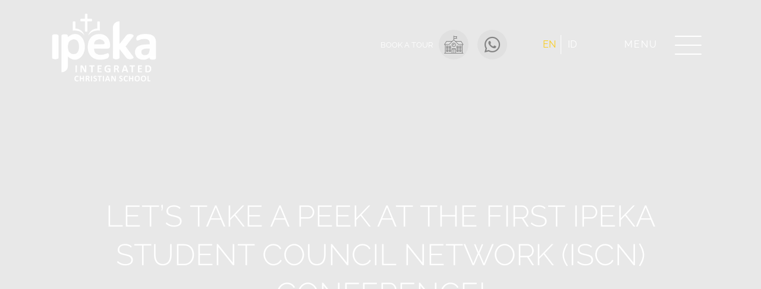

--- FILE ---
content_type: text/html; charset=UTF-8
request_url: https://iics.sch.id/2022/10/
body_size: 7732
content:
<!DOCTYPE html><html lang="en-US"><head> <!-- Google tag (gtag.js) --> <script async src="https://www.googletagmanager.com/gtag/js?id=G-SKXFEP0MDV"></script> <script> window.dataLayer = window.dataLayer || [];
 function gtag(){dataLayer.push(arguments);}
 gtag('js', new Date());
 gtag('config', 'G-SKXFEP0MDV'); </script> <!-- Google Tag Manager --> <script>(function(w,d,s,l,i){w[l]=w[l]||[];w[l].push({'gtm.start':
new Date().getTime(),event:'gtm.js'});var f=d.getElementsByTagName(s)[0],
j=d.createElement(s),dl=l!='dataLayer'?'&l='+l:'';j.async=true;j.src=
'https://www.googletagmanager.com/gtm.js?id='+i+dl;f.parentNode.insertBefore(j,f);
})(window,document,'script','dataLayer','GTM-TRJHX6L');</script> <!-- End Google Tag Manager --><meta charset="UTF-8"> <!--<meta name="viewport" content="width=device-width, initial-scale=1, user-scalable=no"> --><meta name="viewport" content="width=device-width, initial-scale=1"><link rel="profile" href="http://gmpg.org/xfn/11"><meta name='robots' content='noindex, follow' /> <!-- This site is optimized with the Yoast SEO plugin v26.6 - https://yoast.com/wordpress/plugins/seo/ --><title>October 2022 - EN - IPEKA Integrated Christian School</title><link rel="stylesheet" id="siteground-optimizer-combined-css-81aadced21a2e1209a4d6409cae2f53d" href="https://iics.sch.id/wp-content/uploads/siteground-optimizer-assets/siteground-optimizer-combined-css-81aadced21a2e1209a4d6409cae2f53d.css" media="all" /><meta property="og:locale" content="en_US" /><meta property="og:type" content="website" /><meta property="og:title" content="October 2022 - EN - IPEKA Integrated Christian School" /><meta property="og:url" content="https://iics.sch.id/2022/10/" /><meta property="og:site_name" content="EN - IPEKA Integrated Christian School" /><meta name="twitter:card" content="summary_large_image" /> <script type="application/ld+json" class="yoast-schema-graph">{"@context":"https://schema.org","@graph":[{"@type":"CollectionPage","@id":"https://iics.sch.id/2022/10/","url":"https://iics.sch.id/2022/10/","name":"October 2022 - EN - IPEKA Integrated Christian School","isPartOf":{"@id":"https://iics.sch.id/#website"},"primaryImageOfPage":{"@id":"https://iics.sch.id/2022/10/#primaryimage"},"image":{"@id":"https://iics.sch.id/2022/10/#primaryimage"},"thumbnailUrl":"https://iics.sch.id/wp-content/uploads/2022/11/Screen-Shot-2022-10-31-at-2.21.30-PM.png","breadcrumb":{"@id":"https://iics.sch.id/2022/10/#breadcrumb"},"inLanguage":"en-US"},{"@type":"ImageObject","inLanguage":"en-US","@id":"https://iics.sch.id/2022/10/#primaryimage","url":"https://iics.sch.id/wp-content/uploads/2022/11/Screen-Shot-2022-10-31-at-2.21.30-PM.png","contentUrl":"https://iics.sch.id/wp-content/uploads/2022/11/Screen-Shot-2022-10-31-at-2.21.30-PM.png","width":1275,"height":713},{"@type":"BreadcrumbList","@id":"https://iics.sch.id/2022/10/#breadcrumb","itemListElement":[{"@type":"ListItem","position":1,"name":"Home","item":"https://iics.sch.id/"},{"@type":"ListItem","position":2,"name":"Archives for October 2022"}]},{"@type":"WebSite","@id":"https://iics.sch.id/#website","url":"https://iics.sch.id/","name":"EN - IPEKA Integrated Christian School","description":"","publisher":{"@id":"https://iics.sch.id/#organization"},"potentialAction":[{"@type":"SearchAction","target":{"@type":"EntryPoint","urlTemplate":"https://iics.sch.id/?s={search_term_string}"},"query-input":{"@type":"PropertyValueSpecification","valueRequired":true,"valueName":"search_term_string"}}],"inLanguage":"en-US"},{"@type":"Organization","@id":"https://iics.sch.id/#organization","name":"IPEKA Integrated Christian School","url":"https://iics.sch.id/","logo":{"@type":"ImageObject","inLanguage":"en-US","@id":"https://iics.sch.id/#/schema/logo/image/","url":"https://iics.sch.id/wp-content/uploads/2020/04/logo-iics-color.svg","contentUrl":"https://iics.sch.id/wp-content/uploads/2020/04/logo-iics-color.svg","width":200,"height":132,"caption":"IPEKA Integrated Christian School"},"image":{"@id":"https://iics.sch.id/#/schema/logo/image/"}}]}</script> <!-- / Yoast SEO plugin. --> <style id='wp-img-auto-sizes-contain-inline-css' type='text/css'> img:is([sizes=auto i],[sizes^="auto," i]){contain-intrinsic-size:3000px 1500px}
/*# sourceURL=wp-img-auto-sizes-contain-inline-css */ </style> <script type="text/javascript" src="https://iics.sch.id/wp-includes/js/jquery/jquery.min.js" id="jquery-core-js"></script> <script type="text/javascript" src="https://iics.sch.id/wp-includes/js/jquery/jquery-migrate.min.js" id="jquery-migrate-js"></script><link rel="https://api.w.org/" href="https://iics.sch.id/wp-json/" /><link rel="EditURI" type="application/rsd+xml" title="RSD" href="https://iics.sch.id/xmlrpc.php?rsd" /><meta name="generator" content="WordPress 6.9" /><link rel="icon" href="https://iics.sch.id/wp-content/uploads/2023/10/icon-ipeka.ico" sizes="32x32" /><link rel="icon" href="https://iics.sch.id/wp-content/uploads/2023/10/icon-ipeka.ico" sizes="192x192" /><link rel="apple-touch-icon" href="https://iics.sch.id/wp-content/uploads/2023/10/icon-ipeka.ico" /><meta name="msapplication-TileImage" content="https://iics.sch.id/wp-content/uploads/2023/10/icon-ipeka.ico" /></head><body class="archive date wp-theme-iics-themes banner-image group-blog hfeed"> <!-- Google Tag Manager (noscript) --> <noscript><iframe src="https://www.googletagmanager.com/ns.html?id=GTM-TRJHX6L"
height="0" width="0" style="display:none;visibility:hidden"></iframe></noscript> <!-- End Google Tag Manager (noscript) --><div id="page" class="site"><div id="content" class="site-content"> <!-- Desktop Nav --><header class="navbar-wrapper "><div class="container"><div class="left-nav"><div class="branding hide-on-menu-active"> <a href="https://iics.sch.id"> <!-- <img src="[data-uri]" data-src="https://iics.sch.id/wp-content/uploads/2021/11/IPEKA-INTEGRATED-White-01.png" alt="IPEKA Integrated Christian School" class="lazyload state-default"> --> <img src="[data-uri]" data-src="https://iics.sch.id/wp-content/uploads/2020/05/logo_iics_color.svg" alt="IPEKA Integrated Christian School" class="lazyload state-scroll"> <img class="state-default ls-is-cached" data-sizes="auto" data-srcset="https://iics.sch.id/wp-content/uploads/2021/11/IPEKA-INTEGRATED-White-01-272x182.png 272w,https://iics.sch.id/wp-content/uploads/2021/11/IPEKA-INTEGRATED-White-01-300x200.png 300w " alt="IPEKA Integrated Christian School" sizes="250px" srcset="https://iics.sch.id/wp-content/uploads/2021/11/IPEKA-INTEGRATED-White-01-272x182.png 272w,https://iics.sch.id/wp-content/uploads/2021/11/IPEKA-INTEGRATED-White-01-300x200.png 300w " fetchpriority="high"> </a></div><div class="top-nav show-on-menu-active"><div class="show-on-desktop"><ul><li class="search"><a href="#section-search" data-toggle="nav-section"><i class="icon-search"></i> Search</a></li><li class="login login-siswa"> <!--<a href="#section-login-student" data-toggle="nav-section">Student Login</a>--> <a href="https://studenthub.ipeka.org/" target="_self">Student Login</a></li> <!--<li class="login login-alumni"><a href="#section-login-alumni" data-toggle="nav-section">Alumni Login</a></li>--></ul></div><div class="show-on-mobile"><ul><li class="search"><a href="#section-search" data-toggle="nav-section"><i class="icon-search"></i> Search</a></li><li><div class="language-switcher"><ul class="language-switcher type-list"><li class="current"><a href="https://iics.sch.id">EN</a></li><li class=""><a href="https://iics.sch.id/id">ID</a></li></ul></div></li></ul><ul><li class="login login-siswa"><a href="#section-login-student" data-toggle="nav-section">Student Login</a></li><li class="login login-alumni"><a href="#section-login-alumni" data-toggle="nav-section">Alumni Login</a></li></ul></div></div></div><div class="right-nav"><div class="other-nav hide-on-menu-active"><ul><li> <a href="https://iics.sch.id/admission"> <label>Book a Tour</label> <span><i class="icon-school"></i></span> </a></li><li> <a href="https://wa.me/6287780786297 " target="_blank"> <span><i class="fab fa-whatsapp"></i></span> </a></li></ul></div><div class="language-switcher hide-on-menu-active"><ul class="language-switcher type-list"><li class="current"><a href="https://iics.sch.id">EN</a></li><li class=""><a href="https://iics.sch.id/id">ID</a></li></ul></div><div class="nav-toggle"> <label> <span class="toggle-label" data-state-active="Close" data-state-inactive="Menu">Menu</span> </label> <button class="hamburger hamburger--squeeze" type="button" id="hamburger" aria-label="Menu"> <span class="hamburger-box"> <span class="hamburger-inner"></span> </span> </button></div></div></div><div class="nav-wrapper" data-active="section-nav"> <!-- <img src="[data-uri]" data-src="https://iics.sch.id/wp-content/uploads/2020/03/nav-logo.svg" alt="IPEKA Integrated Christian School" class="lazyload nav-logo-bottom"> --> <img src="https://iics.sch.id/wp-content/uploads/2020/03/nav-logo.svg" alt="IPEKA Integrated Christian School" class="lazyload nav-logo-bottom"><div class="container"> <a href="#section-nav" data-toggle="nav-section" class="back-to-menu"><i class="icon-chevron-small-left"></i>Back to menu</a><div class="section-nav inner-section" id="section-nav"><nav class="menu-header-menu-container"><ul id="menu-header-menu" class="list-unstyled"><li id="menu-item-15063" class="menu-item menu-item-type-custom menu-item-object-custom menu-item-15063"><a target="_blank" href="https://psb.ipeka.org/">Admission</a></li><li id="menu-item-10" class="menu-item menu-item-type-custom menu-item-object-custom menu-item-has-children menu-item-10"><a href="#">Why IICS?</a><ul class="sub-menu"><li id="menu-item-6916" class="menu-item menu-item-type-post_type menu-item-object-page menu-item-6916"><a href="https://iics.sch.id/history/">History</a></li><li id="menu-item-6917" class="menu-item menu-item-type-post_type menu-item-object-page menu-item-6917"><a href="https://iics.sch.id/about-us-ipeka-integrated-christian-school/">About us</a></li><li id="menu-item-6923" class="menu-item menu-item-type-post_type menu-item-object-page current_page_parent menu-item-6923"><a href="https://iics.sch.id/news-events/">News and Events</a></li><li id="menu-item-6921" class="menu-item menu-item-type-post_type_archive menu-item-object-gallery menu-item-6921"><a href="https://iics.sch.id/gallery/">IICS Photo Gallery</a></li></ul></li><li id="menu-item-18" class="menu-item menu-item-type-custom menu-item-object-custom menu-item-has-children menu-item-18"><a href="#">SCHOOL DIVISION</a><ul class="sub-menu"><li id="menu-item-6939" class="menu-item menu-item-type-post_type menu-item-object-page menu-item-6939"><a href="https://iics.sch.id/international-kindergarten-jakarta/">Kindergarten</a></li><li id="menu-item-6940" class="menu-item menu-item-type-post_type menu-item-object-page menu-item-6940"><a href="https://iics.sch.id/international-elementary-school-jakarta/">Elementary</a></li><li id="menu-item-6941" class="menu-item menu-item-type-post_type menu-item-object-page menu-item-6941"><a href="https://iics.sch.id/international-junior-high-school-jakarta/">Junior High</a></li><li id="menu-item-6919" class="menu-item menu-item-type-post_type menu-item-object-page menu-item-6919"><a href="https://iics.sch.id/international-senior-high-school-jakarta/">Senior High</a></li></ul></li><li id="menu-item-7827" class="menu-item menu-item-type-post_type menu-item-object-page menu-item-7827"><a href="https://iics.sch.id/e-library/">E-Magazine</a></li><li id="menu-item-7083" class="menu-item menu-item-type-post_type menu-item-object-page menu-item-7083"><a href="https://iics.sch.id/teaching-opportunity/">Teaching Opportunity</a></li><li id="menu-item-7452" class="menu-item menu-item-type-custom menu-item-object-custom menu-item-has-children menu-item-7452"><a href="#">IPEKA Counseling Center</a><ul class="sub-menu"><li id="menu-item-7121" class="menu-item menu-item-type-post_type menu-item-object-page menu-item-7121"><a href="https://iics.sch.id/ipeka-counseling-center/">IPEKA Counseling Center Profile</a></li><li id="menu-item-7453" class="menu-item menu-item-type-post_type menu-item-object-page menu-item-7453"><a href="https://iics.sch.id/ipeka-counseling-center-services/">IPEKA Counseling Center Services</a></li></ul></li><li id="menu-item-6957" class="menu-item menu-item-type-post_type menu-item-object-page menu-item-6957"><a href="https://iics.sch.id/contact-us/">CONTACT US</a></li></ul></nav></div><div class="section-search inner-section" id="section-search"><form class="form-search" method="get" action="https://iics.sch.id/"><div class="form-group"> <input type="text" name="s" class="form-control"> <label><i class="icon-search"></i></label></div></form></div><div class="section-login-student inner-section " id="section-login-student"><div class="login-form"><h2>Student Login</h2><form name="login_siswa" action="https://iics.sch.id/informasi-siswa?aksi=pilih&iics_t=1769487557" method="post"><div class="form-group"> <label for="myid">Student ID / Email</label> <input type="text" name="myid" id="myid" class="form-control"  placeholder="Student ID / Email"></div><div class="form-group"> <label for="mypwd">Password</label> <input type="password" name="mypwd" id="mypwd" class="form-control" placeholder="Password"></div><div class="form-footer"><div class="register"> <span>Not Registered?</span> <a href="https://student.ipeka.org/Student_V2/Registration.aspx" title="Register here" target="_blank" rel="noopener noreferrer">Register Here</a></div><div class="forgot-password"> <a href="https://student.ipeka.org/Student_V2/ResetPassword.aspx" title="Forgot password" target="_blank" rel="noopener noreferrer">Forgot Password</a></div></div> <button type="submit" class="button">Login</button></form></div></div><div class="section-login-alumni inner-section" id="section-login-alumni"><div class="login-form"><h2>Alumni Login</h2><form name="login_alumni" action="https://iics.sch.id/informasi-alumni?aksi=loginAlumni&iics_t=1769487557" method="post"><div class="form-group"> <label for="myemail">Email</label> <input type="text" name="myemail" id="myemail" class="form-control"  placeholder="Email"></div><div class="form-group"> <label for="mypass">Password</label> <input type="password" name="mypass" id="mypass" class="form-control" placeholder="Password"></div><div class="form-footer"><div class="register"> <span>Not Registered?</span> <a href="http://www.ipeka.org:8080/ipeka_v2/webpage/alumni/Registrasipage.aspx" title="Register here" target="_blank" rel="noopener noreferrer">Register Here</a></div></div> <button type="submit" class="button">Login</button></form></div></div></div></div></header><div class="page-banner-wrapper full-height" > <!--<div class="image-banner" data-bg=""></div> --><div class="image-banner" style="background-image:url()"></div><div class="main-content"><h1 class="page-title">Let’s Take a Peek at the First IPEKA Student Council Network (ISCN) Conference!</h1></div></div><div id="primary" class="content-area"><main id="main" class="site-main" role="main"><div class="container"><div class="row"><div class="col-12 col-lg-3"><aside class="secondary widget-area" role="complementary"><section id="recent-posts-2" class="widget widget_recent_entries"><h2 class="widget-title">Populer News</h2><ul><li> <a href="https://iics.sch.id/before-the-tests-begin-a-prayer-gathering-that-inspires-courage/">Before the Tests Begin: A Prayer Gathering That Inspires Courage</a></li><li> <a href="https://iics.sch.id/the-house-olympics-a-celebration-of-unity-energy-and-joy/">The House Olympics: A Celebration of Unity, Energy, and Joy</a></li><li> <a href="https://iics.sch.id/growing-in-gods-word-a-joyful-bible-week-at-iics/">Growing in God’s Word: A Joyful Bible Week at IICS</a></li><li> <a href="https://iics.sch.id/becoming-the-real-me-grade-7-school-retreat-highlights/">Becoming the Real Me: Grade 7 School Retreat Highlights</a></li><li> <a href="https://iics.sch.id/a-heartwarming-grandparents-day-celebration-at-iics-grandparents-day-iics-integrated/">A Heartwarming Grandparents Day Celebration at IICS</a></li></ul></section><section id="categories-2" class="widget widget_categories"><h2 class="widget-title">Categories</h2><ul><li class="cat-item cat-item-22"><a href="https://iics.sch.id/category/activities/">Activities</a></li><li class="cat-item cat-item-11"><a href="https://iics.sch.id/category/kindy-news/">Kindy News</a></li><li class="cat-item cat-item-8"><a href="https://iics.sch.id/category/news-and-event/">News And Event</a></li><li class="cat-item cat-item-10"><a href="https://iics.sch.id/category/tips-orang-tua/">Tips For Parents</a></li><li class="cat-item cat-item-1"><a href="https://iics.sch.id/category/uncategorized/">Uncategorized</a></li></ul></section><section id="archives-2" class="widget widget_archive"><h2 class="widget-title">Archives</h2><ul><li><a href='https://iics.sch.id/2025/11/'>November 2025</a></li><li><a href='https://iics.sch.id/2025/10/'>October 2025</a></li><li><a href='https://iics.sch.id/2025/09/'>September 2025</a></li><li><a href='https://iics.sch.id/2025/08/'>August 2025</a></li><li><a href='https://iics.sch.id/2025/07/'>July 2025</a></li><li><a href='https://iics.sch.id/2025/06/'>June 2025</a></li><li><a href='https://iics.sch.id/2025/05/'>May 2025</a></li><li><a href='https://iics.sch.id/2025/04/'>April 2025</a></li><li><a href='https://iics.sch.id/2025/03/'>March 2025</a></li><li><a href='https://iics.sch.id/2025/02/'>February 2025</a></li><li><a href='https://iics.sch.id/2025/01/'>January 2025</a></li><li><a href='https://iics.sch.id/2024/12/'>December 2024</a></li><li><a href='https://iics.sch.id/2024/11/'>November 2024</a></li><li><a href='https://iics.sch.id/2024/10/'>October 2024</a></li><li><a href='https://iics.sch.id/2024/09/'>September 2024</a></li><li><a href='https://iics.sch.id/2024/08/'>August 2024</a></li><li><a href='https://iics.sch.id/2024/07/'>July 2024</a></li><li><a href='https://iics.sch.id/2024/06/'>June 2024</a></li><li><a href='https://iics.sch.id/2024/05/'>May 2024</a></li><li><a href='https://iics.sch.id/2024/04/'>April 2024</a></li><li><a href='https://iics.sch.id/2024/03/'>March 2024</a></li><li><a href='https://iics.sch.id/2024/02/'>February 2024</a></li><li><a href='https://iics.sch.id/2024/01/'>January 2024</a></li><li><a href='https://iics.sch.id/2023/12/'>December 2023</a></li><li><a href='https://iics.sch.id/2023/11/'>November 2023</a></li><li><a href='https://iics.sch.id/2023/10/'>October 2023</a></li><li><a href='https://iics.sch.id/2023/09/'>September 2023</a></li><li><a href='https://iics.sch.id/2023/08/'>August 2023</a></li><li><a href='https://iics.sch.id/2023/07/'>July 2023</a></li><li><a href='https://iics.sch.id/2023/06/'>June 2023</a></li><li><a href='https://iics.sch.id/2023/05/'>May 2023</a></li><li><a href='https://iics.sch.id/2023/04/'>April 2023</a></li><li><a href='https://iics.sch.id/2023/03/'>March 2023</a></li><li><a href='https://iics.sch.id/2023/02/'>February 2023</a></li><li><a href='https://iics.sch.id/2023/01/'>January 2023</a></li><li><a href='https://iics.sch.id/2022/12/'>December 2022</a></li><li><a href='https://iics.sch.id/2022/11/'>November 2022</a></li><li><a href='https://iics.sch.id/2022/10/' aria-current="page">October 2022</a></li><li><a href='https://iics.sch.id/2022/09/'>September 2022</a></li><li><a href='https://iics.sch.id/2022/08/'>August 2022</a></li><li><a href='https://iics.sch.id/2022/07/'>July 2022</a></li><li><a href='https://iics.sch.id/2022/06/'>June 2022</a></li><li><a href='https://iics.sch.id/2022/05/'>May 2022</a></li><li><a href='https://iics.sch.id/2022/04/'>April 2022</a></li><li><a href='https://iics.sch.id/2022/03/'>March 2022</a></li><li><a href='https://iics.sch.id/2022/02/'>February 2022</a></li><li><a href='https://iics.sch.id/2022/01/'>January 2022</a></li><li><a href='https://iics.sch.id/2021/12/'>December 2021</a></li><li><a href='https://iics.sch.id/2021/11/'>November 2021</a></li><li><a href='https://iics.sch.id/2021/10/'>October 2021</a></li><li><a href='https://iics.sch.id/2021/09/'>September 2021</a></li><li><a href='https://iics.sch.id/2021/08/'>August 2021</a></li><li><a href='https://iics.sch.id/2021/07/'>July 2021</a></li><li><a href='https://iics.sch.id/2021/06/'>June 2021</a></li><li><a href='https://iics.sch.id/2021/05/'>May 2021</a></li><li><a href='https://iics.sch.id/2021/04/'>April 2021</a></li><li><a href='https://iics.sch.id/2021/03/'>March 2021</a></li><li><a href='https://iics.sch.id/2021/02/'>February 2021</a></li><li><a href='https://iics.sch.id/2021/01/'>January 2021</a></li><li><a href='https://iics.sch.id/2020/12/'>December 2020</a></li><li><a href='https://iics.sch.id/2020/11/'>November 2020</a></li><li><a href='https://iics.sch.id/2020/10/'>October 2020</a></li><li><a href='https://iics.sch.id/2020/09/'>September 2020</a></li><li><a href='https://iics.sch.id/2020/08/'>August 2020</a></li><li><a href='https://iics.sch.id/2020/07/'>July 2020</a></li><li><a href='https://iics.sch.id/2020/06/'>June 2020</a></li><li><a href='https://iics.sch.id/2020/05/'>May 2020</a></li><li><a href='https://iics.sch.id/2020/03/'>March 2020</a></li><li><a href='https://iics.sch.id/2020/02/'>February 2020</a></li></ul></section><section id="text-12" class="widget widget_text"><div class="textwidget"><div class="social-media"><ul class="social-media-list"><li class="facebook"><a href="https://bit.ly/3QIE7FU" aria-label="IICS on Facebook" alt="IICS on Facebook" target="_blank" rel="noopener"><i class="icon-facebook-logo-button-1"></i></a></li><li class="instagram"><a href="https://www.instagram.com/ipekaintegrated.official/" aria-label="IICS on Instagram" alt="IICS on Instagram" target="_blank" rel="noopener"><i class="icon-instagram-logo"></i></a></li><li class="youtube"><a href="https://www.youtube.com/channel/UCqg7qQv6yua8OQ2UURclkPw/videos" aria-label="IICS on Youtube" alt="IICS on Youtube" target="_blank" rel="noopener"><i class="icon-youtube"></i></a></li></ul></div></div></section></aside><!-- #secondary --></div><div class="col-12 col-lg-9"><h2 class="archive-title">Month: <span>October 2022</span></h2><div class="blog-grid row"><div class="col-12 col-md-6 col-lg-4"><div class="blog-item"><div class="thumb lazy-wrapper"> <a href="https://iics.sch.id/lets-take-a-peek-at-the-first-ipeka-student-council-network-iscn-conference/"> <img data-src="https://iics.sch.id/wp-content/uploads/2022/11/Screen-Shot-2022-10-31-at-2.21.30-PM-1024x573.png" alt="" class="lazyload"> </a></div><div class="content"> <a href="https://iics.sch.id/lets-take-a-peek-at-the-first-ipeka-student-council-network-iscn-conference/" class="title" title="Let’s Take a Peek at the First IPEKA Student Council Network (ISCN) Conference!" style="color:#F28B4F;">Let’s Take a Peek at the First IPEKA Student Council&hellip;</a> <span class="postmeta">October 25, 2022</span><div class="excerpt"><p>IPEKA Student Council Network or ISCN is a forum for collaboration and communication that works&hellip;</p></div> <!-- <a href="https://iics.sch.id/lets-take-a-peek-at-the-first-ipeka-student-council-network-iscn-conference/" class="read-more hyperlink">Read More</a> --></div></div></div><div class="col-12 col-md-6 col-lg-4"><div class="blog-item"><div class="thumb lazy-wrapper"> <a href="https://iics.sch.id/iics-junior-high-school-students-participate-in-onsite-retreat-themed-growing/"> <img data-src="https://iics.sch.id/wp-content/uploads/2022/10/retret-smpk-iics-2-min-1024x576.jpg" alt="" class="lazyload"> </a></div><div class="content"> <a href="https://iics.sch.id/iics-junior-high-school-students-participate-in-onsite-retreat-themed-growing/" class="title" title="IICS Junior High School Students Participate in Onsite Retreat Themed “GROWING”" style="color:#F28B4F;">IICS Junior High School Students Participate in Onsite Retreat Themed&hellip;</a> <span class="postmeta">October 14, 2022</span><div class="excerpt"><p>The age of children growing up is the age where a person should be formed&hellip;</p></div> <!-- <a href="https://iics.sch.id/iics-junior-high-school-students-participate-in-onsite-retreat-themed-growing/" class="read-more hyperlink">Read More</a> --></div></div></div><div class="col-12 col-md-6 col-lg-4"><div class="blog-item"><div class="thumb lazy-wrapper"> <a href="https://iics.sch.id/ipeka-conducts-training-activities-for-teachers-employees/"> <img data-src="https://iics.sch.id/wp-content/uploads/2023/01/pelatihan-guru-ipeka-2-1024x576.jpg" alt="" class="lazyload"> </a></div><div class="content"> <a href="https://iics.sch.id/ipeka-conducts-training-activities-for-teachers-employees/" class="title" title="IPEKA Conducts Training Activities for Teachers &amp; Employees" style="color:#F28B4F;">IPEKA Conducts Training Activities for Teachers &amp; Employees</a> <span class="postmeta">October 07, 2022</span><div class="excerpt"><p>On 4-5 October 2022, IPEKA Christian School held IICS Professional Development Day (PDD) and Google&hellip;</p></div> <!-- <a href="https://iics.sch.id/ipeka-conducts-training-activities-for-teachers-employees/" class="read-more hyperlink">Read More</a> --></div></div></div><div class="col-12 col-md-6 col-lg-4"><div class="blog-item"><div class="thumb lazy-wrapper"> <a href="https://iics.sch.id/happy-national-batik-day-2022-lets-check-out-the-history/"> <img data-src="https://iics.sch.id/wp-content/uploads/2022/10/national-batik-day-1024x576.jpg" alt="" class="lazyload"> </a></div><div class="content"> <a href="https://iics.sch.id/happy-national-batik-day-2022-lets-check-out-the-history/" class="title" title="Happy National Batik Day 2022, Let&#8217;s Check Out the History!" style="color:#F28B4F;">Happy National Batik Day 2022, Let&#8217;s Check Out the History!</a> <span class="postmeta">October 02, 2022</span><div class="excerpt"><p>National Batik Day is a day of national celebration in Indonesia to commemorate the designation&hellip;</p></div> <!-- <a href="https://iics.sch.id/happy-national-batik-day-2022-lets-check-out-the-history/" class="read-more hyperlink">Read More</a> --></div></div></div><div class="col-12 col-md-6 col-lg-4"><div class="blog-item"><div class="thumb lazy-wrapper"> <a href="https://iics.sch.id/lets-commemorate-pancasila-sanctity-day-by-rising-and-moving-together-with-pancasila/"> <img data-src="https://iics.sch.id/wp-content/uploads/2022/10/hari-kesaktian-pancasila-1024x576.jpg" alt="" class="lazyload"> </a></div><div class="content"> <a href="https://iics.sch.id/lets-commemorate-pancasila-sanctity-day-by-rising-and-moving-together-with-pancasila/" class="title" title="Let&#8217;s Commemorate Pancasila Sanctity Day by Rising and Moving Together with Pancasila" style="color:#F28B4F;">Let&#8217;s Commemorate Pancasila Sanctity Day by Rising and Moving Together&hellip;</a> <span class="postmeta">October 01, 2022</span><div class="excerpt"><p>Pancasila Sanctity Day is celebrated on October 1 every year in Indonesia. This year, the&hellip;</p></div> <!-- <a href="https://iics.sch.id/lets-commemorate-pancasila-sanctity-day-by-rising-and-moving-together-with-pancasila/" class="read-more hyperlink">Read More</a> --></div></div></div><div class="col-12 col-md-6 col-lg-4"><div class="blog-item"><div class="thumb lazy-wrapper"> <a href=""> <img data-src="https://iics.sch.id/wp-content/themes/iics-themes/template-modules/module-blog-archive/assets/no-thumbnail.jpg" alt="" class="lazyload"> </a></div><div class="content"> <a href="" class="title" title="" style="color:#F28B4F;"></a> <span class="postmeta">January 01, 1970</span><div class="excerpt"></div> <!-- <a href="" class="read-more hyperlink">Read More</a> --></div></div></div></div> <template id="blog-item-template"><div class="col-12 col-md-6 col-lg-4"><div class="blog-item"><div class="thumb lazy-wrapper"> <a href="{{ blog.permalink }}"> <img data-src="{{ blog.thumb }}" alt="{{ blog.alt }}" class="lazyload"> </a></div><div class="content"> <a href="{{ blog.permalink }}" class="title" style="color: #FACD1F;">{{ blog.title }}</a> <span class="postmeta">{{ blog.date }}</span><div class="excerpt"> {{ blog.additional_label }}
 {{ blog.excerpt }}</div> <!-- <a href="{{ blog.permalink }}" class="read-more hyperlink">Read More</a> --></div></div></div> </template></div></div></div></main><!-- #main --></div><!-- #primary --></div><!-- #content --></div><!-- #page --><footer><div class="container"><div class="footer-inner"><div class="row"><div class="col-12 col-lg-4 section-logo" data-sal="slide-up" data-sal-duration="500" data-sal-delay="0"><div class="branding"> <a href="https://iics.sch.id" rel="noopener noreferrer"> <img src="[data-uri]" data-src="https://iics.sch.id/wp-content/uploads/2021/11/IPEKA-INTEGRATED-White-01.png" alt="Yayasan Iman Pengharapan dan Kasih (IPEKA)" class="lazyload"> </a></div></div><div class="col-12 col-lg-4 section-contact" data-sal="slide-up" data-sal-duration="500" data-sal-delay="400"><ul><li><p class="title">Address</p><p>Komplek Taman Meruya Ilir Jalan Batu Mulia Blok K, RT.11/RW.7, Meruya Utara<br /> Kec. Kembangan, Kota Jakarta Barat, Daerah Khusus Ibukota Jakarta 11620</p></li><li><p class="title">Phone</p><p><a href="tel:02158905890" rel="noopener noreferrer">(021) 5890 5890</a></p></li></ul></div><div class="col-12 col-lg-4 section-social" data-sal="slide-up" data-sal-duration="500" data-sal-delay="600"><ul class="social-media-list"><li class="facebook"><a href="https://bit.ly/3QIE7FU" aria-label="IICS on Facebook" alt="IICS on Facebook" target="_blank" rel="noopener"><i class="icon-facebook-logo-button-1"></i></a></li><li class="instagram"><a href="https://www.instagram.com/ipekaintegrated.official/" aria-label="IICS on Instagram" alt="IICS on Instagram" target="_blank" rel="noopener"><i class="icon-instagram-logo"></i></a></li><li class="youtube"><a href="https://www.youtube.com/channel/UCqg7qQv6yua8OQ2UURclkPw/videos" aria-label="IICS on Youtube" alt="IICS on Youtube" target="_blank" rel="noopener"><i class="icon-youtube"></i></a></li></ul></div></div></div><div data-sal="fade" data-sal-duration="500" data-sal-delay="600"><div class="copyright"><p class="copyright-text">Copyright &copy; 2026 IPEKA Integrated Christian School. All rights reserved.</p> --></div></div></div></footer><div class="popup-wrapper" id="teacher-popup"><div class="popup"> <a href="javascript:void(0);" class="close-popup"> <span></span> <span></span> </a><div class="popup-body"></div></div></div><div id="floating-buttons" class="display"><ul><li> <a href="https://iics.sch.id/admission" alt="Admission" aria-label="Admission"><i class="icon-school"></i></a></li><li> <a href="https://wa.me/6287780786297 " target="_blank" aria-label="Contact: 6287780786297 " alt="Contact: 6287780786297 " rel="noopener noreferrer"> <span><i class="fab fa-whatsapp"></i></span> </a></li></ul></div> <script type="speculationrules"> {"prefetch":[{"source":"document","where":{"and":[{"href_matches":"/*"},{"not":{"href_matches":["/wp-*.php","/wp-admin/*","/wp-content/uploads/*","/wp-content/*","/wp-content/plugins/*","/wp-content/themes/iics-themes/*","/*\\?(.+)"]}},{"not":{"selector_matches":"a[rel~=\"nofollow\"]"}},{"not":{"selector_matches":".no-prefetch, .no-prefetch a"}}]},"eagerness":"conservative"}]} </script> <script type="text/javascript" src="https://iics.sch.id/wp-includes/js/dist/hooks.min.js" id="wp-hooks-js"></script> <script type="text/javascript" src="https://iics.sch.id/wp-includes/js/dist/i18n.min.js" id="wp-i18n-js"></script> <script type="text/javascript" id="wp-i18n-js-after"> /* <![CDATA[ */
wp.i18n.setLocaleData( { 'text direction\u0004ltr': [ 'ltr' ] } );
//# sourceURL=wp-i18n-js-after
/* ]]> */ </script> <script type="text/javascript" src="https://iics.sch.id/wp-content/uploads/siteground-optimizer-assets/swv.min.js" id="swv-js"></script> <script type="text/javascript" id="contact-form-7-js-before"> /* <![CDATA[ */
var wpcf7 = {
 "api": {
 "root": "https:\/\/iics.sch.id\/wp-json\/",
 "namespace": "contact-form-7\/v1"
 }
};
//# sourceURL=contact-form-7-js-before
/* ]]> */ </script> <script type="text/javascript" src="https://iics.sch.id/wp-content/uploads/siteground-optimizer-assets/contact-form-7.min.js" id="contact-form-7-js"></script> <script type="text/javascript" src="https://iics.sch.id/wp-content/plugins/sg-cachepress/assets/js/lazysizes.min.js" id="siteground-optimizer-lazy-sizes-js-js"></script> <script type="text/javascript" src="https://iics.sch.id/wp-content/uploads/siteground-optimizer-assets/mlt_switcher.min.js" id="mlt_switcher-js"></script> <script type="text/javascript" src="https://iics.sch.id/wp-content/themes/iics-themes/assets/lib/lazysizes/ls.unveilhooks.min.js" id="ls-unveilhooks-js"></script> <script type="text/javascript" src="https://iics.sch.id/wp-content/plugins/immdevteam-imm-slider-67fa48d78d78/public/assets/lazysizes/lazysizes.min.js" id="lazysizes-js"></script> <script type="text/javascript" src="https://iics.sch.id/wp-content/uploads/siteground-optimizer-assets/saljs.min.js" id="saljs-js"></script> <script type="text/javascript" id="imm-custom-js-extra"> /* <![CDATA[ */
var immAjax = {"ajaxurl":"https://iics.sch.id/wp-admin/admin-ajax.php","nonce":"a9a8988494"};
//# sourceURL=imm-custom-js-extra
/* ]]> */ </script> <script type="text/javascript" src="https://iics.sch.id/wp-content/uploads/siteground-optimizer-assets/imm-custom.min.js" id="imm-custom-js"></script> <script type="text/javascript" src="https://www.google.com/recaptcha/api.js?render=6LdrA_cUAAAAAGVjG4ey5whl_lREUcaqP0KLVpug&amp;ver=3.0" id="google-recaptcha-js"></script> <script type="text/javascript" src="https://iics.sch.id/wp-includes/js/dist/vendor/wp-polyfill.min.js" id="wp-polyfill-js"></script> <script type="text/javascript" id="wpcf7-recaptcha-js-before"> /* <![CDATA[ */
var wpcf7_recaptcha = {
 "sitekey": "6LdrA_cUAAAAAGVjG4ey5whl_lREUcaqP0KLVpug",
 "actions": {
 "homepage": "homepage",
 "contactform": "contactform"
 }
};
//# sourceURL=wpcf7-recaptcha-js-before
/* ]]> */ </script> <script type="text/javascript" src="https://iics.sch.id/wp-content/uploads/siteground-optimizer-assets/wpcf7-recaptcha.min.js" id="wpcf7-recaptcha-js"></script> <script type="text/javascript" src="https://iics.sch.id/wp-content/uploads/siteground-optimizer-assets/module-nav.min.js" id="module-nav-js"></script> <script type="text/javascript" src="https://iics.sch.id/wp-content/uploads/siteground-optimizer-assets/module-login.min.js" id="module-login-js"></script> <script type="text/javascript" src="https://iics.sch.id/wp-content/themes/iics-themes/template-modules/page-banner/assets/page-banner.js" id="imm__page-banner-module-js"></script> <script type="text/javascript" src="https://iics.sch.id/wp-content/themes/iics-themes/template-modules/image-banner/assets/image-banner.js" id="imm__image-banner-js"></script> <script type="text/javascript" id="module-blog-archive-js-extra"> /* <![CDATA[ */
var myAjax = {"ajaxurl":"https://iics.sch.id/wp-admin/admin-ajax.php"};
//# sourceURL=module-blog-archive-js-extra
/* ]]> */ </script> <script type="text/javascript" src="https://iics.sch.id/wp-content/uploads/siteground-optimizer-assets/module-blog-archive.min.js" id="module-blog-archive-js"></script> <script type="text/javascript" src="https://iics.sch.id/wp-content/uploads/siteground-optimizer-assets/module-foooter.min.js" id="module-foooter-js"></script> <script type="text/javascript" src="https://iics.sch.id/wp-content/uploads/siteground-optimizer-assets/floating-buttons.min.js" id="floating-buttons-js"></script> <script async defer src="//www.instagram.com/embed.js"></script><script>(function(){function c(){var b=a.contentDocument||a.contentWindow.document;if(b){var d=b.createElement('script');d.innerHTML="window.__CF$cv$params={r:'9c45736ecbce3337',t:'MTc2OTQ4NzU1Ng=='};var a=document.createElement('script');a.src='/cdn-cgi/challenge-platform/scripts/jsd/main.js';document.getElementsByTagName('head')[0].appendChild(a);";b.getElementsByTagName('head')[0].appendChild(d)}}if(document.body){var a=document.createElement('iframe');a.height=1;a.width=1;a.style.position='absolute';a.style.top=0;a.style.left=0;a.style.border='none';a.style.visibility='hidden';document.body.appendChild(a);if('loading'!==document.readyState)c();else if(window.addEventListener)document.addEventListener('DOMContentLoaded',c);else{var e=document.onreadystatechange||function(){};document.onreadystatechange=function(b){e(b);'loading'!==document.readyState&&(document.onreadystatechange=e,c())}}}})();</script></body></html>

--- FILE ---
content_type: text/html; charset=utf-8
request_url: https://www.google.com/recaptcha/api2/anchor?ar=1&k=6LdrA_cUAAAAAGVjG4ey5whl_lREUcaqP0KLVpug&co=aHR0cHM6Ly9paWNzLnNjaC5pZDo0NDM.&hl=en&v=N67nZn4AqZkNcbeMu4prBgzg&size=invisible&anchor-ms=20000&execute-ms=30000&cb=9b9jx8szeild
body_size: 48646
content:
<!DOCTYPE HTML><html dir="ltr" lang="en"><head><meta http-equiv="Content-Type" content="text/html; charset=UTF-8">
<meta http-equiv="X-UA-Compatible" content="IE=edge">
<title>reCAPTCHA</title>
<style type="text/css">
/* cyrillic-ext */
@font-face {
  font-family: 'Roboto';
  font-style: normal;
  font-weight: 400;
  font-stretch: 100%;
  src: url(//fonts.gstatic.com/s/roboto/v48/KFO7CnqEu92Fr1ME7kSn66aGLdTylUAMa3GUBHMdazTgWw.woff2) format('woff2');
  unicode-range: U+0460-052F, U+1C80-1C8A, U+20B4, U+2DE0-2DFF, U+A640-A69F, U+FE2E-FE2F;
}
/* cyrillic */
@font-face {
  font-family: 'Roboto';
  font-style: normal;
  font-weight: 400;
  font-stretch: 100%;
  src: url(//fonts.gstatic.com/s/roboto/v48/KFO7CnqEu92Fr1ME7kSn66aGLdTylUAMa3iUBHMdazTgWw.woff2) format('woff2');
  unicode-range: U+0301, U+0400-045F, U+0490-0491, U+04B0-04B1, U+2116;
}
/* greek-ext */
@font-face {
  font-family: 'Roboto';
  font-style: normal;
  font-weight: 400;
  font-stretch: 100%;
  src: url(//fonts.gstatic.com/s/roboto/v48/KFO7CnqEu92Fr1ME7kSn66aGLdTylUAMa3CUBHMdazTgWw.woff2) format('woff2');
  unicode-range: U+1F00-1FFF;
}
/* greek */
@font-face {
  font-family: 'Roboto';
  font-style: normal;
  font-weight: 400;
  font-stretch: 100%;
  src: url(//fonts.gstatic.com/s/roboto/v48/KFO7CnqEu92Fr1ME7kSn66aGLdTylUAMa3-UBHMdazTgWw.woff2) format('woff2');
  unicode-range: U+0370-0377, U+037A-037F, U+0384-038A, U+038C, U+038E-03A1, U+03A3-03FF;
}
/* math */
@font-face {
  font-family: 'Roboto';
  font-style: normal;
  font-weight: 400;
  font-stretch: 100%;
  src: url(//fonts.gstatic.com/s/roboto/v48/KFO7CnqEu92Fr1ME7kSn66aGLdTylUAMawCUBHMdazTgWw.woff2) format('woff2');
  unicode-range: U+0302-0303, U+0305, U+0307-0308, U+0310, U+0312, U+0315, U+031A, U+0326-0327, U+032C, U+032F-0330, U+0332-0333, U+0338, U+033A, U+0346, U+034D, U+0391-03A1, U+03A3-03A9, U+03B1-03C9, U+03D1, U+03D5-03D6, U+03F0-03F1, U+03F4-03F5, U+2016-2017, U+2034-2038, U+203C, U+2040, U+2043, U+2047, U+2050, U+2057, U+205F, U+2070-2071, U+2074-208E, U+2090-209C, U+20D0-20DC, U+20E1, U+20E5-20EF, U+2100-2112, U+2114-2115, U+2117-2121, U+2123-214F, U+2190, U+2192, U+2194-21AE, U+21B0-21E5, U+21F1-21F2, U+21F4-2211, U+2213-2214, U+2216-22FF, U+2308-230B, U+2310, U+2319, U+231C-2321, U+2336-237A, U+237C, U+2395, U+239B-23B7, U+23D0, U+23DC-23E1, U+2474-2475, U+25AF, U+25B3, U+25B7, U+25BD, U+25C1, U+25CA, U+25CC, U+25FB, U+266D-266F, U+27C0-27FF, U+2900-2AFF, U+2B0E-2B11, U+2B30-2B4C, U+2BFE, U+3030, U+FF5B, U+FF5D, U+1D400-1D7FF, U+1EE00-1EEFF;
}
/* symbols */
@font-face {
  font-family: 'Roboto';
  font-style: normal;
  font-weight: 400;
  font-stretch: 100%;
  src: url(//fonts.gstatic.com/s/roboto/v48/KFO7CnqEu92Fr1ME7kSn66aGLdTylUAMaxKUBHMdazTgWw.woff2) format('woff2');
  unicode-range: U+0001-000C, U+000E-001F, U+007F-009F, U+20DD-20E0, U+20E2-20E4, U+2150-218F, U+2190, U+2192, U+2194-2199, U+21AF, U+21E6-21F0, U+21F3, U+2218-2219, U+2299, U+22C4-22C6, U+2300-243F, U+2440-244A, U+2460-24FF, U+25A0-27BF, U+2800-28FF, U+2921-2922, U+2981, U+29BF, U+29EB, U+2B00-2BFF, U+4DC0-4DFF, U+FFF9-FFFB, U+10140-1018E, U+10190-1019C, U+101A0, U+101D0-101FD, U+102E0-102FB, U+10E60-10E7E, U+1D2C0-1D2D3, U+1D2E0-1D37F, U+1F000-1F0FF, U+1F100-1F1AD, U+1F1E6-1F1FF, U+1F30D-1F30F, U+1F315, U+1F31C, U+1F31E, U+1F320-1F32C, U+1F336, U+1F378, U+1F37D, U+1F382, U+1F393-1F39F, U+1F3A7-1F3A8, U+1F3AC-1F3AF, U+1F3C2, U+1F3C4-1F3C6, U+1F3CA-1F3CE, U+1F3D4-1F3E0, U+1F3ED, U+1F3F1-1F3F3, U+1F3F5-1F3F7, U+1F408, U+1F415, U+1F41F, U+1F426, U+1F43F, U+1F441-1F442, U+1F444, U+1F446-1F449, U+1F44C-1F44E, U+1F453, U+1F46A, U+1F47D, U+1F4A3, U+1F4B0, U+1F4B3, U+1F4B9, U+1F4BB, U+1F4BF, U+1F4C8-1F4CB, U+1F4D6, U+1F4DA, U+1F4DF, U+1F4E3-1F4E6, U+1F4EA-1F4ED, U+1F4F7, U+1F4F9-1F4FB, U+1F4FD-1F4FE, U+1F503, U+1F507-1F50B, U+1F50D, U+1F512-1F513, U+1F53E-1F54A, U+1F54F-1F5FA, U+1F610, U+1F650-1F67F, U+1F687, U+1F68D, U+1F691, U+1F694, U+1F698, U+1F6AD, U+1F6B2, U+1F6B9-1F6BA, U+1F6BC, U+1F6C6-1F6CF, U+1F6D3-1F6D7, U+1F6E0-1F6EA, U+1F6F0-1F6F3, U+1F6F7-1F6FC, U+1F700-1F7FF, U+1F800-1F80B, U+1F810-1F847, U+1F850-1F859, U+1F860-1F887, U+1F890-1F8AD, U+1F8B0-1F8BB, U+1F8C0-1F8C1, U+1F900-1F90B, U+1F93B, U+1F946, U+1F984, U+1F996, U+1F9E9, U+1FA00-1FA6F, U+1FA70-1FA7C, U+1FA80-1FA89, U+1FA8F-1FAC6, U+1FACE-1FADC, U+1FADF-1FAE9, U+1FAF0-1FAF8, U+1FB00-1FBFF;
}
/* vietnamese */
@font-face {
  font-family: 'Roboto';
  font-style: normal;
  font-weight: 400;
  font-stretch: 100%;
  src: url(//fonts.gstatic.com/s/roboto/v48/KFO7CnqEu92Fr1ME7kSn66aGLdTylUAMa3OUBHMdazTgWw.woff2) format('woff2');
  unicode-range: U+0102-0103, U+0110-0111, U+0128-0129, U+0168-0169, U+01A0-01A1, U+01AF-01B0, U+0300-0301, U+0303-0304, U+0308-0309, U+0323, U+0329, U+1EA0-1EF9, U+20AB;
}
/* latin-ext */
@font-face {
  font-family: 'Roboto';
  font-style: normal;
  font-weight: 400;
  font-stretch: 100%;
  src: url(//fonts.gstatic.com/s/roboto/v48/KFO7CnqEu92Fr1ME7kSn66aGLdTylUAMa3KUBHMdazTgWw.woff2) format('woff2');
  unicode-range: U+0100-02BA, U+02BD-02C5, U+02C7-02CC, U+02CE-02D7, U+02DD-02FF, U+0304, U+0308, U+0329, U+1D00-1DBF, U+1E00-1E9F, U+1EF2-1EFF, U+2020, U+20A0-20AB, U+20AD-20C0, U+2113, U+2C60-2C7F, U+A720-A7FF;
}
/* latin */
@font-face {
  font-family: 'Roboto';
  font-style: normal;
  font-weight: 400;
  font-stretch: 100%;
  src: url(//fonts.gstatic.com/s/roboto/v48/KFO7CnqEu92Fr1ME7kSn66aGLdTylUAMa3yUBHMdazQ.woff2) format('woff2');
  unicode-range: U+0000-00FF, U+0131, U+0152-0153, U+02BB-02BC, U+02C6, U+02DA, U+02DC, U+0304, U+0308, U+0329, U+2000-206F, U+20AC, U+2122, U+2191, U+2193, U+2212, U+2215, U+FEFF, U+FFFD;
}
/* cyrillic-ext */
@font-face {
  font-family: 'Roboto';
  font-style: normal;
  font-weight: 500;
  font-stretch: 100%;
  src: url(//fonts.gstatic.com/s/roboto/v48/KFO7CnqEu92Fr1ME7kSn66aGLdTylUAMa3GUBHMdazTgWw.woff2) format('woff2');
  unicode-range: U+0460-052F, U+1C80-1C8A, U+20B4, U+2DE0-2DFF, U+A640-A69F, U+FE2E-FE2F;
}
/* cyrillic */
@font-face {
  font-family: 'Roboto';
  font-style: normal;
  font-weight: 500;
  font-stretch: 100%;
  src: url(//fonts.gstatic.com/s/roboto/v48/KFO7CnqEu92Fr1ME7kSn66aGLdTylUAMa3iUBHMdazTgWw.woff2) format('woff2');
  unicode-range: U+0301, U+0400-045F, U+0490-0491, U+04B0-04B1, U+2116;
}
/* greek-ext */
@font-face {
  font-family: 'Roboto';
  font-style: normal;
  font-weight: 500;
  font-stretch: 100%;
  src: url(//fonts.gstatic.com/s/roboto/v48/KFO7CnqEu92Fr1ME7kSn66aGLdTylUAMa3CUBHMdazTgWw.woff2) format('woff2');
  unicode-range: U+1F00-1FFF;
}
/* greek */
@font-face {
  font-family: 'Roboto';
  font-style: normal;
  font-weight: 500;
  font-stretch: 100%;
  src: url(//fonts.gstatic.com/s/roboto/v48/KFO7CnqEu92Fr1ME7kSn66aGLdTylUAMa3-UBHMdazTgWw.woff2) format('woff2');
  unicode-range: U+0370-0377, U+037A-037F, U+0384-038A, U+038C, U+038E-03A1, U+03A3-03FF;
}
/* math */
@font-face {
  font-family: 'Roboto';
  font-style: normal;
  font-weight: 500;
  font-stretch: 100%;
  src: url(//fonts.gstatic.com/s/roboto/v48/KFO7CnqEu92Fr1ME7kSn66aGLdTylUAMawCUBHMdazTgWw.woff2) format('woff2');
  unicode-range: U+0302-0303, U+0305, U+0307-0308, U+0310, U+0312, U+0315, U+031A, U+0326-0327, U+032C, U+032F-0330, U+0332-0333, U+0338, U+033A, U+0346, U+034D, U+0391-03A1, U+03A3-03A9, U+03B1-03C9, U+03D1, U+03D5-03D6, U+03F0-03F1, U+03F4-03F5, U+2016-2017, U+2034-2038, U+203C, U+2040, U+2043, U+2047, U+2050, U+2057, U+205F, U+2070-2071, U+2074-208E, U+2090-209C, U+20D0-20DC, U+20E1, U+20E5-20EF, U+2100-2112, U+2114-2115, U+2117-2121, U+2123-214F, U+2190, U+2192, U+2194-21AE, U+21B0-21E5, U+21F1-21F2, U+21F4-2211, U+2213-2214, U+2216-22FF, U+2308-230B, U+2310, U+2319, U+231C-2321, U+2336-237A, U+237C, U+2395, U+239B-23B7, U+23D0, U+23DC-23E1, U+2474-2475, U+25AF, U+25B3, U+25B7, U+25BD, U+25C1, U+25CA, U+25CC, U+25FB, U+266D-266F, U+27C0-27FF, U+2900-2AFF, U+2B0E-2B11, U+2B30-2B4C, U+2BFE, U+3030, U+FF5B, U+FF5D, U+1D400-1D7FF, U+1EE00-1EEFF;
}
/* symbols */
@font-face {
  font-family: 'Roboto';
  font-style: normal;
  font-weight: 500;
  font-stretch: 100%;
  src: url(//fonts.gstatic.com/s/roboto/v48/KFO7CnqEu92Fr1ME7kSn66aGLdTylUAMaxKUBHMdazTgWw.woff2) format('woff2');
  unicode-range: U+0001-000C, U+000E-001F, U+007F-009F, U+20DD-20E0, U+20E2-20E4, U+2150-218F, U+2190, U+2192, U+2194-2199, U+21AF, U+21E6-21F0, U+21F3, U+2218-2219, U+2299, U+22C4-22C6, U+2300-243F, U+2440-244A, U+2460-24FF, U+25A0-27BF, U+2800-28FF, U+2921-2922, U+2981, U+29BF, U+29EB, U+2B00-2BFF, U+4DC0-4DFF, U+FFF9-FFFB, U+10140-1018E, U+10190-1019C, U+101A0, U+101D0-101FD, U+102E0-102FB, U+10E60-10E7E, U+1D2C0-1D2D3, U+1D2E0-1D37F, U+1F000-1F0FF, U+1F100-1F1AD, U+1F1E6-1F1FF, U+1F30D-1F30F, U+1F315, U+1F31C, U+1F31E, U+1F320-1F32C, U+1F336, U+1F378, U+1F37D, U+1F382, U+1F393-1F39F, U+1F3A7-1F3A8, U+1F3AC-1F3AF, U+1F3C2, U+1F3C4-1F3C6, U+1F3CA-1F3CE, U+1F3D4-1F3E0, U+1F3ED, U+1F3F1-1F3F3, U+1F3F5-1F3F7, U+1F408, U+1F415, U+1F41F, U+1F426, U+1F43F, U+1F441-1F442, U+1F444, U+1F446-1F449, U+1F44C-1F44E, U+1F453, U+1F46A, U+1F47D, U+1F4A3, U+1F4B0, U+1F4B3, U+1F4B9, U+1F4BB, U+1F4BF, U+1F4C8-1F4CB, U+1F4D6, U+1F4DA, U+1F4DF, U+1F4E3-1F4E6, U+1F4EA-1F4ED, U+1F4F7, U+1F4F9-1F4FB, U+1F4FD-1F4FE, U+1F503, U+1F507-1F50B, U+1F50D, U+1F512-1F513, U+1F53E-1F54A, U+1F54F-1F5FA, U+1F610, U+1F650-1F67F, U+1F687, U+1F68D, U+1F691, U+1F694, U+1F698, U+1F6AD, U+1F6B2, U+1F6B9-1F6BA, U+1F6BC, U+1F6C6-1F6CF, U+1F6D3-1F6D7, U+1F6E0-1F6EA, U+1F6F0-1F6F3, U+1F6F7-1F6FC, U+1F700-1F7FF, U+1F800-1F80B, U+1F810-1F847, U+1F850-1F859, U+1F860-1F887, U+1F890-1F8AD, U+1F8B0-1F8BB, U+1F8C0-1F8C1, U+1F900-1F90B, U+1F93B, U+1F946, U+1F984, U+1F996, U+1F9E9, U+1FA00-1FA6F, U+1FA70-1FA7C, U+1FA80-1FA89, U+1FA8F-1FAC6, U+1FACE-1FADC, U+1FADF-1FAE9, U+1FAF0-1FAF8, U+1FB00-1FBFF;
}
/* vietnamese */
@font-face {
  font-family: 'Roboto';
  font-style: normal;
  font-weight: 500;
  font-stretch: 100%;
  src: url(//fonts.gstatic.com/s/roboto/v48/KFO7CnqEu92Fr1ME7kSn66aGLdTylUAMa3OUBHMdazTgWw.woff2) format('woff2');
  unicode-range: U+0102-0103, U+0110-0111, U+0128-0129, U+0168-0169, U+01A0-01A1, U+01AF-01B0, U+0300-0301, U+0303-0304, U+0308-0309, U+0323, U+0329, U+1EA0-1EF9, U+20AB;
}
/* latin-ext */
@font-face {
  font-family: 'Roboto';
  font-style: normal;
  font-weight: 500;
  font-stretch: 100%;
  src: url(//fonts.gstatic.com/s/roboto/v48/KFO7CnqEu92Fr1ME7kSn66aGLdTylUAMa3KUBHMdazTgWw.woff2) format('woff2');
  unicode-range: U+0100-02BA, U+02BD-02C5, U+02C7-02CC, U+02CE-02D7, U+02DD-02FF, U+0304, U+0308, U+0329, U+1D00-1DBF, U+1E00-1E9F, U+1EF2-1EFF, U+2020, U+20A0-20AB, U+20AD-20C0, U+2113, U+2C60-2C7F, U+A720-A7FF;
}
/* latin */
@font-face {
  font-family: 'Roboto';
  font-style: normal;
  font-weight: 500;
  font-stretch: 100%;
  src: url(//fonts.gstatic.com/s/roboto/v48/KFO7CnqEu92Fr1ME7kSn66aGLdTylUAMa3yUBHMdazQ.woff2) format('woff2');
  unicode-range: U+0000-00FF, U+0131, U+0152-0153, U+02BB-02BC, U+02C6, U+02DA, U+02DC, U+0304, U+0308, U+0329, U+2000-206F, U+20AC, U+2122, U+2191, U+2193, U+2212, U+2215, U+FEFF, U+FFFD;
}
/* cyrillic-ext */
@font-face {
  font-family: 'Roboto';
  font-style: normal;
  font-weight: 900;
  font-stretch: 100%;
  src: url(//fonts.gstatic.com/s/roboto/v48/KFO7CnqEu92Fr1ME7kSn66aGLdTylUAMa3GUBHMdazTgWw.woff2) format('woff2');
  unicode-range: U+0460-052F, U+1C80-1C8A, U+20B4, U+2DE0-2DFF, U+A640-A69F, U+FE2E-FE2F;
}
/* cyrillic */
@font-face {
  font-family: 'Roboto';
  font-style: normal;
  font-weight: 900;
  font-stretch: 100%;
  src: url(//fonts.gstatic.com/s/roboto/v48/KFO7CnqEu92Fr1ME7kSn66aGLdTylUAMa3iUBHMdazTgWw.woff2) format('woff2');
  unicode-range: U+0301, U+0400-045F, U+0490-0491, U+04B0-04B1, U+2116;
}
/* greek-ext */
@font-face {
  font-family: 'Roboto';
  font-style: normal;
  font-weight: 900;
  font-stretch: 100%;
  src: url(//fonts.gstatic.com/s/roboto/v48/KFO7CnqEu92Fr1ME7kSn66aGLdTylUAMa3CUBHMdazTgWw.woff2) format('woff2');
  unicode-range: U+1F00-1FFF;
}
/* greek */
@font-face {
  font-family: 'Roboto';
  font-style: normal;
  font-weight: 900;
  font-stretch: 100%;
  src: url(//fonts.gstatic.com/s/roboto/v48/KFO7CnqEu92Fr1ME7kSn66aGLdTylUAMa3-UBHMdazTgWw.woff2) format('woff2');
  unicode-range: U+0370-0377, U+037A-037F, U+0384-038A, U+038C, U+038E-03A1, U+03A3-03FF;
}
/* math */
@font-face {
  font-family: 'Roboto';
  font-style: normal;
  font-weight: 900;
  font-stretch: 100%;
  src: url(//fonts.gstatic.com/s/roboto/v48/KFO7CnqEu92Fr1ME7kSn66aGLdTylUAMawCUBHMdazTgWw.woff2) format('woff2');
  unicode-range: U+0302-0303, U+0305, U+0307-0308, U+0310, U+0312, U+0315, U+031A, U+0326-0327, U+032C, U+032F-0330, U+0332-0333, U+0338, U+033A, U+0346, U+034D, U+0391-03A1, U+03A3-03A9, U+03B1-03C9, U+03D1, U+03D5-03D6, U+03F0-03F1, U+03F4-03F5, U+2016-2017, U+2034-2038, U+203C, U+2040, U+2043, U+2047, U+2050, U+2057, U+205F, U+2070-2071, U+2074-208E, U+2090-209C, U+20D0-20DC, U+20E1, U+20E5-20EF, U+2100-2112, U+2114-2115, U+2117-2121, U+2123-214F, U+2190, U+2192, U+2194-21AE, U+21B0-21E5, U+21F1-21F2, U+21F4-2211, U+2213-2214, U+2216-22FF, U+2308-230B, U+2310, U+2319, U+231C-2321, U+2336-237A, U+237C, U+2395, U+239B-23B7, U+23D0, U+23DC-23E1, U+2474-2475, U+25AF, U+25B3, U+25B7, U+25BD, U+25C1, U+25CA, U+25CC, U+25FB, U+266D-266F, U+27C0-27FF, U+2900-2AFF, U+2B0E-2B11, U+2B30-2B4C, U+2BFE, U+3030, U+FF5B, U+FF5D, U+1D400-1D7FF, U+1EE00-1EEFF;
}
/* symbols */
@font-face {
  font-family: 'Roboto';
  font-style: normal;
  font-weight: 900;
  font-stretch: 100%;
  src: url(//fonts.gstatic.com/s/roboto/v48/KFO7CnqEu92Fr1ME7kSn66aGLdTylUAMaxKUBHMdazTgWw.woff2) format('woff2');
  unicode-range: U+0001-000C, U+000E-001F, U+007F-009F, U+20DD-20E0, U+20E2-20E4, U+2150-218F, U+2190, U+2192, U+2194-2199, U+21AF, U+21E6-21F0, U+21F3, U+2218-2219, U+2299, U+22C4-22C6, U+2300-243F, U+2440-244A, U+2460-24FF, U+25A0-27BF, U+2800-28FF, U+2921-2922, U+2981, U+29BF, U+29EB, U+2B00-2BFF, U+4DC0-4DFF, U+FFF9-FFFB, U+10140-1018E, U+10190-1019C, U+101A0, U+101D0-101FD, U+102E0-102FB, U+10E60-10E7E, U+1D2C0-1D2D3, U+1D2E0-1D37F, U+1F000-1F0FF, U+1F100-1F1AD, U+1F1E6-1F1FF, U+1F30D-1F30F, U+1F315, U+1F31C, U+1F31E, U+1F320-1F32C, U+1F336, U+1F378, U+1F37D, U+1F382, U+1F393-1F39F, U+1F3A7-1F3A8, U+1F3AC-1F3AF, U+1F3C2, U+1F3C4-1F3C6, U+1F3CA-1F3CE, U+1F3D4-1F3E0, U+1F3ED, U+1F3F1-1F3F3, U+1F3F5-1F3F7, U+1F408, U+1F415, U+1F41F, U+1F426, U+1F43F, U+1F441-1F442, U+1F444, U+1F446-1F449, U+1F44C-1F44E, U+1F453, U+1F46A, U+1F47D, U+1F4A3, U+1F4B0, U+1F4B3, U+1F4B9, U+1F4BB, U+1F4BF, U+1F4C8-1F4CB, U+1F4D6, U+1F4DA, U+1F4DF, U+1F4E3-1F4E6, U+1F4EA-1F4ED, U+1F4F7, U+1F4F9-1F4FB, U+1F4FD-1F4FE, U+1F503, U+1F507-1F50B, U+1F50D, U+1F512-1F513, U+1F53E-1F54A, U+1F54F-1F5FA, U+1F610, U+1F650-1F67F, U+1F687, U+1F68D, U+1F691, U+1F694, U+1F698, U+1F6AD, U+1F6B2, U+1F6B9-1F6BA, U+1F6BC, U+1F6C6-1F6CF, U+1F6D3-1F6D7, U+1F6E0-1F6EA, U+1F6F0-1F6F3, U+1F6F7-1F6FC, U+1F700-1F7FF, U+1F800-1F80B, U+1F810-1F847, U+1F850-1F859, U+1F860-1F887, U+1F890-1F8AD, U+1F8B0-1F8BB, U+1F8C0-1F8C1, U+1F900-1F90B, U+1F93B, U+1F946, U+1F984, U+1F996, U+1F9E9, U+1FA00-1FA6F, U+1FA70-1FA7C, U+1FA80-1FA89, U+1FA8F-1FAC6, U+1FACE-1FADC, U+1FADF-1FAE9, U+1FAF0-1FAF8, U+1FB00-1FBFF;
}
/* vietnamese */
@font-face {
  font-family: 'Roboto';
  font-style: normal;
  font-weight: 900;
  font-stretch: 100%;
  src: url(//fonts.gstatic.com/s/roboto/v48/KFO7CnqEu92Fr1ME7kSn66aGLdTylUAMa3OUBHMdazTgWw.woff2) format('woff2');
  unicode-range: U+0102-0103, U+0110-0111, U+0128-0129, U+0168-0169, U+01A0-01A1, U+01AF-01B0, U+0300-0301, U+0303-0304, U+0308-0309, U+0323, U+0329, U+1EA0-1EF9, U+20AB;
}
/* latin-ext */
@font-face {
  font-family: 'Roboto';
  font-style: normal;
  font-weight: 900;
  font-stretch: 100%;
  src: url(//fonts.gstatic.com/s/roboto/v48/KFO7CnqEu92Fr1ME7kSn66aGLdTylUAMa3KUBHMdazTgWw.woff2) format('woff2');
  unicode-range: U+0100-02BA, U+02BD-02C5, U+02C7-02CC, U+02CE-02D7, U+02DD-02FF, U+0304, U+0308, U+0329, U+1D00-1DBF, U+1E00-1E9F, U+1EF2-1EFF, U+2020, U+20A0-20AB, U+20AD-20C0, U+2113, U+2C60-2C7F, U+A720-A7FF;
}
/* latin */
@font-face {
  font-family: 'Roboto';
  font-style: normal;
  font-weight: 900;
  font-stretch: 100%;
  src: url(//fonts.gstatic.com/s/roboto/v48/KFO7CnqEu92Fr1ME7kSn66aGLdTylUAMa3yUBHMdazQ.woff2) format('woff2');
  unicode-range: U+0000-00FF, U+0131, U+0152-0153, U+02BB-02BC, U+02C6, U+02DA, U+02DC, U+0304, U+0308, U+0329, U+2000-206F, U+20AC, U+2122, U+2191, U+2193, U+2212, U+2215, U+FEFF, U+FFFD;
}

</style>
<link rel="stylesheet" type="text/css" href="https://www.gstatic.com/recaptcha/releases/N67nZn4AqZkNcbeMu4prBgzg/styles__ltr.css">
<script nonce="c4ssAXfeBLyO2TZngoW8_g" type="text/javascript">window['__recaptcha_api'] = 'https://www.google.com/recaptcha/api2/';</script>
<script type="text/javascript" src="https://www.gstatic.com/recaptcha/releases/N67nZn4AqZkNcbeMu4prBgzg/recaptcha__en.js" nonce="c4ssAXfeBLyO2TZngoW8_g">
      
    </script></head>
<body><div id="rc-anchor-alert" class="rc-anchor-alert"></div>
<input type="hidden" id="recaptcha-token" value="[base64]">
<script type="text/javascript" nonce="c4ssAXfeBLyO2TZngoW8_g">
      recaptcha.anchor.Main.init("[\x22ainput\x22,[\x22bgdata\x22,\x22\x22,\[base64]/[base64]/MjU1Ong/[base64]/[base64]/[base64]/[base64]/[base64]/[base64]/[base64]/[base64]/[base64]/[base64]/[base64]/[base64]/[base64]/[base64]/[base64]\\u003d\x22,\[base64]\\u003d\\u003d\x22,\x22KcOWe8KgYMKCdsOjDCpLW8OIw6TDtMOowqPCn8KHbURybMKAUVdPwrDDmMKFwrPCjMKCPcOPGApGVAYmWXtSW8OAUMKZwqHCnMKWwqgww4TCqMOtw71rfcOeUsOzbsOdw6okw5/ChMOcwqzDsMOswrUpJUPCm2zChcORcmnCp8K1w57DpybDr2nCp8K6wo1IN8OvXMOMw6PCnybDjCx5wo/DqsKBUcO9w7/DlMOBw7RAMMOtw5rDmMOmN8KmwqBQdMKAfAHDk8Kqw7zCsScSw7bDhMKTaE/Dm2XDs8Knw5V0w4oVGsKRw55FUMOtdx/ClsK/FCrCinbDiyRZcMOKUEnDk1zCoh/ClXPCpmjCk2oBZ8KTQsKWwpPDmMKlwqXDkhvDikTColDClsKcw4cdPB/[base64]/[base64]/DhBjCqy3DgE3CksOgDwzDhnfDlcK9w4ELwoLDiQNBwpXDsMOXasKFflFBaE0nw75lU8KNwpnDtmVTJ8KZwoAjw4gyDXzCqE1fe28BADvCiHtXagfDmzDDk2RCw5/DnVFFw4jCv8KzeWVFwoDCssKow5FCw7l9w7RGasOnwqzCjSzDmlfCkn9dw6TDqjjCkMKIwrQvwooObMK9wrbCv8OrwqJJw6wvw6DDsi3CgRVoTh/[base64]/[base64]/Cs1nCmgrCoxtOOMKTC3dTFS8ywrRsdcOIw5k7acKLTEsBZ1rDtjDCvMKKBz/CniEzBMKdBUHDsMKaAEjDsMORZMKcIV0rwrTDucOSRGvDpcKuf0XDjlo7wphowqttwodbwrElwo4DS0TDvW/DjMOOAis4CBjCtsKcwqk3cX/CmcO4LiHDpjHDh8K+G8K9P8KIB8Odw7VkwrbDpSLCpg3DsAQPw4/CrMKmeQFpw5FSRMOSbMOiw69wE8OCCUVHYmlAwpUAJQHCgQDCvcOvUmPDtsOgw4/CncKOdDUiw7/Dj8O2w5/[base64]/I3fCqB1Awo3CrDXDg8Kxw4U6MMKPw4TCnycKMHHDhwFMEmXDqGNGw7nCncO3w6NNdhksBsO8wobDj8OifsKTw6twwpcESsOewoQxbsKYBmg7A1NpwqbCmcOqwoXCtcOXGhoCwokrfMKGRzbCp1XDp8KcwqgCI2Iawr5Ew4xbPMOLGcOhw74NaFJOew3CpsO/bsOqfsKVOMO0w5k+wos2wqrCv8KJw404BEPCksKXw7w3LUDDtMOow5bCu8ONw450wr1geljDiRrCgQPCp8Ohw5LCjBUPXsKqwqzDilxeARzCswUPwoxIBsKgXHdsRF3Dh1Nuw7xowqrDriXDu1Ekwpt0FkXCijjCkMOYwrhwe1/Dp8K4wpPCiMOSw7wYBMOeUD/DssOQMT1Lw5Y7aDNabsORCsKnO2nDuCURYEHCjEVUw79eE3TDuMOWDsOAwp3DqETCqsOCw7LCksKwIRsbwrLCvsKdwqVtwpZqHMKRNMOub8Oww6h3w7fDvBXDpcKxGQjChjDDusKMZhnDv8OuRMOpw6HCvcOFwpkVwot1S1vDv8OiGiMxwpzCizrCq1/Dhl4UHixLwq3DoAoPEz/CiVPDksOALQBGwqwmG1UXL8Kce8ODYHzCvS7DmMKqw5ogwoNSdXVcw50Ww4XCkyjCtU48E8OzKXk5wqdlSMK8GsOBw4TCnTNMwpNPw6rCi1TCsX/DhcOkc3vDnDzCiVV3w78leXLDlsOVwrEAFcOXw5vDsm/CqnLCgh5tf8OHacKnUcOaBiwPBGJ2wpEBwr7DgSglOsOCwpHDo8K/w4QDVcOPEsOTw64Vw4gZD8KbwqTDkAjDuxnCrMOaahDCpMKTDsKmwr/CpmoRIHvDtHLCmcOOw41lPsO+G8KPwptTw6h6bW/CicOwCcKBKDFLw7rDpFZDw7p4D2nCgxAhw798wrInw7UgZAHCqBTChsOew77Dp8Ojw6PCpWDCgMKrwrxrw4h7w6sLf8KwScKXZ8KIVHzCksODw7LDqwfCqsKLw5otw5LCgnHDgsKNwrrDnsKDwp/CgsOBCcKgDMKOJEwEwoBRw4NODwzCrmjChzzCp8OFw4JZe8OseT0SwqUQXMO6Gh4Xw4DCo8Krw4/CpcK6w6MjQsK2wr/[base64]/Dt8KnSz7Dsk8VwqHCvgspUMKUw6DCv8Kvw4ZDwpt1XMOyK3TCphjDoU45MMKewqwFw6bChSlkw65+d8Kqw6DCjsKfERzDjlx0wrzDrU9OwqBJawTDkwDCncORw4DClVjDnW3CkDUncsK4wqrDicKGwrPCinx7w6DDv8KPaj/CmcKlw7HDqMOFCw0bwpzDiTwSDwoAw6bDvMO4wrDCnnhPInjDgyHDi8K+IcOeQjpvwrDDtcKjG8ONwpNNwqo+w7XCn2nDrWojJF3Cg8K6KsOvw7t0w4rCtk3DnWNKw7/[base64]/wpnDnMOdw4tQwqLCnCliRsKVbsKaFGjDqMOxU1oFwqsgUsOPB0vDgnNVwpcdwqInwoR1Sh7DrxPCjHDDoy/Dm2XDv8O0DSFuaTolwq7Dv2U6w5vCu8Oaw782wpDDpMOjIxkow4RVwpFTVcKkInrCqkPDmcK+eWFhHk/[base64]/DrWTCpMKtworDmnPCv8KAPUJhw4QFw7Q2ZMK7wohLZ8KXw6rDlQnDlXfDlhYsw4NswpvDmhTDisOQL8OUwrTDi8Ktw6sWPQHDjAlFwqR0wpdHwrJHw6JXCcKxAD3CkcOWw5zClMKKE2ANwpdzSCl2w63Dp1vCtns1ZsO/UEHDuF/DicKIwozDmTYNw5LCg8Kuw602Q8K7wqLDnDDDv1bChjw8wqrDl2XCgG9XXcOlDMKQwpPDkAvDuxLDnsKqwoojwqNxCsOrw5wCw4Z9ZcKNwr83D8O/ZG9jAcKnMcOOfztrw4o6wpPCpcOLwpprwqvCqCjDtyIdcg7CqWDDh8Kew4lNwprDuhTCgx8RwrnCs8Kgw5TClw9Ow5HDoEnDiMOgZ8Kpw6jDo8KtwqLDhnwNwoxFw4zCjcOxFcKOwr/CoSUCMg5zF8K0wqBCcDYvwp9QN8Kbw7DDocODGQrDs8Kcc8K8ZsKyQ2UvwpDCqcKeaVnCkcOQJ1LCpcOhecKIwrR/[base64]/DtMKjB8OIT2/Ci3guEcKowq/CjQgRw6/CjCjCscOvY8KYMnA7dMKIwqsNw68abMOwTsOoJQrDosK2V04LwpTCgkR8H8OWwrLCr8Olw5TDoMKGw595w7oywpJ/w6k3w4zCmXxIwoFzdizDrcOBUsOUwrpAw5nDlAV7w7Vtw4zDnn7DuRbCq8KNwo9aCsOpFsKoEEzCgMKFVcO0w5Vsw53CnT1HwporKm/Dsyhaw4FXGxQSGnbCq8Ktw73CusO/L3FRwpTCiBA0dMO1RxtBw4B3wo3CtEHCvHHDkkzCusKqwpYLw7lJwrjCjsOiYsOzeTnCpcKWwoMpw7ljw5t7w6Rrw4oGwpJiw74gM35fw6YAK0UJDXXCqTkQw7HCjcOkw6TDg8OHYsOiHsOIw753wphrX3rCqRtIAXhFw5XCoBcSwr/DtcKZw6AYYQ1jwq3CtsK7dVHCi8OECMK/IA7DqXEbehfCnsOuSVEjesK7N0XDlcKHEsKedTXDujUsw7vDh8K/EcOswpPDiVfCi8KqS2zCjUlZw6F5woRGwol2cMOJCXozSyQ9w5cGDhrDkMKFZ8O0wqjDhsOxwrsHHAvDu1bDvn9WcRHDi8OuCcKrw60QCcK2FcKvZMKcwrs/RCczVAHCj8K5w5dswr7Dm8KywrMvwrdTw45FOsKTw5wwC8O5w4hmHE3DkkRGABbCpkDCqyMgw5fCtR7DkMKyw7rCmic2Y8KASks5SMOkH8OGwo7DlcKZw6Yyw6bCksONdEvCmGMfwofDpVF5Y8KgwqBYwr7CsQTCslp/LTRkw7PCnMKEwoRuw70lworDisK6OHXDt8K4w75hw4wqFsOeazXCt8O6wr/Ch8ObwqbCvVsvw6bDjjUBwrAbdB/Cp8OzBSlBfgIFPMOgYMKkHGZcBsKow6bDm1t2wrkELUrDqUx/w7/CiVbDtMKbCzIkw7LChVdYwr7CqCdpZmTDmk7Dn0fDrcOtwoHDqcO/a33CjiPDjMOaDxdrw5bCnlNkwqwwYsKhL8Oibkhnwp1hYMKcKkQhwq4owq3DocKrBsOIIR3CmSjCslTCvFDDqcKRwrbDi8OVw6JkHcKAPjFXTXkyNz/CvkHCmS/CtUTDu1McJsKWP8KEwrbCqwfDvjjDp8KxXBLDpsKgPMOjwrLDrMK7SMOFPcKvw581Blhpw6fDombCkMKRwqfClz/ClnfDi2tkw5HCqMOpwqAtYcOKw4vCljDDrMO7GyrDk8OhwpoMVDtfOcKIH3x6wp97esOhwqrCqsODB8K9w7rDtsOPwqjCkhpBwppJwqdcw4/CmsOWH2DCtETDuMO0d2FPwrdlwoIha8KQfkQLw4DCmMKbw4VUMC4bb8KSe8KhY8KcTAAQw7puw7d7a8KxXcO/JcOeZMOnw6t1w6/[base64]/FcK6wpQBeF8cLArCjsKMw4fDtcKfwrvDpSYsBiYIGADDmcKbFsOgVMKDwqPDk8OcwrsSb8KYQcOFw4zDvsObwp/ChgkTJsKtCxQAJsK2w7QBR8K8VsKdw7rCisK+UGN0NmrCvcOgesKcDk4zTFrDp8OxEUNhPmQ0wq5Kw5QaJ8KJwoUWwr7Dg3pDZnHDrsKtw6ohwrw0Jwgcw63DmsKzF8KhehDCpcO9w7TCo8K1w4HCmcKaw7rChgLDt8ONwoAewqLCj8KkP3/CshZYdcKnw4vDqMO1wp8Yw4xBDcOewqFxRsOjRMK7w4DCvQspw4PDp8O+ZMOEwp5nOQASw49zwqrCpcO1woDDpjPCuMKrMzjDuMOvwp7Dkl8bw5cMwqhiTMOKw4cnwpLCmik/bAxHwrXDvEfCkXwaw4I1wqnDssKRIcK7wrIRw5ZUasOjw4I8wqERw6rDqXjCqcKiw6RoLSBQw6RoJinDiEbDpHheNCE9w6ZQGW4FwpQfOMKnQMKRwpnCqUzDs8Khwq3DpcK4woRIcSvDs2ZqwpQlJsOEwqPClnBbK0jCgcKeH8OCKU4Nw6vCq3fCjVhBwodsw7/Ch8O/awFzO3oJdsO/eMKIeMKVw4vCgsKew4lEwpNcDnDCjMKbPCQ/w6HCtMKqRHcbTcKuU3nCq35VwrMYKcO3w44hwoc1E3RnLAgcw6dUCMKfw6jCtCkNWWXCh8KgQhnCncKuw6cTCD40RXPDim3CscKyw67Dh8KQPMOqw4wOw6DCmsKVP8O2VMOHK3hDw7d9B8OBwrtPw4TCj1TCv8ObHMKUwr/ClVfDu2HCkMKkYntpwoUkawLClmbDgxLCjcKnDm5PwqfDoWnCu8KEw5HDo8K7FXk3TcOPwrjCuwLDlsOWDVlBwqMJwr3DgADDkhpQV8OXw7vCmMK8HG/Dn8K0ehvDk8O+XCDCicOnSW7Cn3kya8KYbMO+wrLCi8KvwrHCsm/DucKJw51QQ8OgwrR1wqHCnHjCsS3CncKsJw/[base64]/[base64]/CgwB3RBXDmMKjwoJUCmPCu33Cj8KJf1rCsAI1PXTDnhDDg8Oow6JhHxZdPsKqw5/CuW0Bwp/CoMOhwqkcwqFDwpISwpgdacKMwrXDj8KEw7YlEVNPTsKcb27CqMK4DsK1w78bw6Y2w44MbH8iw6TCj8OJw7DDolAIw7Rfwp1nw4UmwpXDtmbCmQ7DlcKmEg/CpMOsI3fCv8KGOXLDj8OibmR4XVFqw7LDkTIAwqwFw5Rww4QpwqdMYwPDkH5OPcODw6bCpMKQMcOqWhjCpwI1wr0qw4nCssOmTxhVw4LDjsKaB0DDp8KFw6nCvmPDq8KKwoAIOcK3w5hJZxHDgsKUwpfDjwnClTXCjcOLAXzCoMOzU2DDqcKYw4s5w4LCjypWwp7Cjl/DpDnDpcO7w5TDskEUw47DjsKHwprDvHfCs8Krw7jDhMKNdsKQJigbAsOde0laE08gw4V5w7vDtxrChkHDmMOPSA/[base64]/wrzDjz3Cn1g6Nh8IwrJ0dMOhw4zCuVDCisK/wqbDqlUbXcKNHsKfFi/CphvCvhxpHQPDvnhBHMOnDALDiMOKwrJSNlzDk3/DiXnDh8OQHsOZZcKpw4bDgsKFwr5wIx01wpzCtMOEG8OkIB54wowcw6rCixUFw6vCgMK0worCoMOuw4M7IX4wNsOlWcK8w5bCgMKXIUzDmsKow6Yve8KMwr8fw7Ynw73DvMOKM8KUHn9MWMKOcF7Cs8KSNEdRwrAMw7ZueMKSR8KFa0low7lBwr/ClcKGd3DDgcKfwovDj0kKO8OCSFIVEMOGNAHDkcObXsK+OcKpNUfDmyLCqsKaPEkAExpvwrc9dHFJw53CtjbCkwDDoTLChVlOE8ONHXZ6w51xwoHDq8K/w4bDn8OvcDxRw5PDjylLw7EGXmZDVivDmhjCun/DrMKJw6sgwoXDvMOzw5wdPxceCcODw5/[base64]/DvcKxXcOpw5I7fMKWw4h6wobCjsOTE8OQCgTDrlgFPcKUw6sZwohNw51nw6d4w7zCiT5heMKpFcONwqIawovCqMOaAsKPNRnDr8KLwo/Cg8KowqYPdMK+w6zCpzxeGsKfwp4gUjt0UMKFwqFAME1wwrUpw4EwwofDj8O0w5Jlw5Mgw7XCpCQKScKjw6HDjMK7w5zDiVfCvcKrbhd7w79uacKOw7cIc13Cr0bDpl09w7/CpxXDmFPClcKIScO7wrxDworCsEvCokHDuMKkYAjDi8OoGcK6w4LDgTdPNnfChMOPSAPCk3JqwrrDjcKuZT7DqcKDwpE1wowlFMOmGcK1VS7CgGHCgiNPw7kDfVHCiMKZw4jCucOLw5LChcOVw6M7wrc2w4TDp8KrwobCpMO/[base64]/[base64]/Cuz02dcOgw4dbw43DqcKtGUh+wrrDkk4mO8KKw5fCkcO9DsOuwoYILcOtLMKoV2haw4IFAsOxwobDqgnCucOIcx8KKhYdw6vDmTpZwq7DlzB0RcKSwoFVZMOuw6jDp3nDlcO7wqvDlF5JJyjCrcKSCFrDh0pbJx/DqMOhwpfDncOJwqDCpy/CvsKDJhPCksKfwogYw43Dg251w68BGsOhUMKFwrDDhsKMYlxrw5nDsiQ3UBNSbcONw4RgYcOxw7zCgXDDmRYrbMORGQLCucOBwpTDqsK5wofDjG1hUV4EeCNfOMK2w6VXWnXDr8KfDcKnWDvClCDCmjvCh8Khw6rCjwHDjsKzw6fCg8ObFsO4HcOrB0/CrXgmbcKiwpHDtcKswp3DncKow79xw75Mw5/DiMKmVcKUwp/ClW/CpMKdclnDtsOSwoc3ZSvCmcKiL8OVAcK4w73CvsKDRRTCvnLCp8KPw5EWw4pYw5B2XHYiPjsrwpzCtDTCrB5DRisTwpcHb1N+G8OOZHYMw7hxI3EtwoAUX8ODW8K/eAbDqGDDtcKMw7/DsXbCscOyYCkmG0LCjsK1w6vDsMKMdcOTPcOww4bCrH3DiMKxLm7Dv8KFL8OywrrDnMO9RSPCmSvDjnbDpcOeVMO7aMOIe8OpwogpDcOEwq/Cm8O6finClDcXwpTCiHcLwo1AwoPDjcK9w4QTA8OQwoDDhWDDuE3DoMKsCR9lRMO2w5/DlsKfF3dsw7XCjMKXwoJCGsOWw5LDkH54w4nDnzoUwrbDmDQgwrhUHcK4wrQvw4xxSsOPS3vCgwlLYsK9wq7Cl8OKw6rCvsOsw658ZiHCm8OfwpvCthluXsOzw4ZhacOHw7RHYMOnw5/DvChzw4ZJwqjCuyADU8KMwqjDicOwJcOKwqzDusOgWMOMwrzCoT9rdWcvUAjCgcKowrRPLcKnPD8OwrHDqFrDg03Dm2EnQcKhw7slTsKswqM7w5fDgsOQGT/DqcKmZDjCmkHCl8KcOsOAw7bDlkMLwqbDnMOrwozDhMOrwrnCrlBgEMOQAQtswq/CgMOkw7vDocKQw5nDhcOSwq1ww50CbcOvwqfCiA1Wa3oCwpINccK8w4XCvMKGw7R/w6DCqsOPbsKTwpfCrcOGQmfDhMKcwq4nw5E0wpRremtJw7NsO3c7JsKgSVbDlFsvK1Unw7LCnMOqXcOkasOWw4wgw6Jkw7TCpcKQw67CrsOfOQ3Cr03DkTYRWxLCicK6wq0TF25Nw5/CmXFnwoXCtcK8MMOawqA2wp1WwrkNw4htwpfCgWzDuH/CkjTDijrDrDdzPMKZD8OXcVjCsjjDnR0ED8KywrLDmMKCw7cUdsONGMOOwrfCnMKvNUfDlsOcwrtxwrFew5vCrMOHRmDCrsKWIsOYw43CosKTwogWwpIaHDfDuMKgf0rCrBHCqgwbfF5+U8O+w6jCjGFwOEvDjcKNI8OzNMOkODgQS2QVIDHCjU7Ds8Orwo/CsMOKwoM4w6PDoxvDugnChR7DsMOXw6nCo8KhwrkKwrF9AGRzM0xrw7/[base64]/CgMKjwpTDpD/DjUnDo8OBwrsLwqlcw5t7bsOIw5fDgAsVfcKCw5QYVcODZcOxKMKNcgptH8OwCMKHR18qRltiw65NwpTDp1g4R8KlKAYnwptrHnTCoAbDtMOSwoUuwqLCkMO8woLDm1LDmVgTwrACTcOVw6Jgw5fDm8O9F8Knwr/[base64]/wpHCkkpsN8OxwpIZdw/DlcKnw4zDusK0w6R+w6/DgHs3RsKUw5RuYRnDjcKEQ8OXwqbDv8O7bMOlRMKxwpZiZkI0wpHDrC4uYMOhwr/Clg82YcK8wpxywpNELhAMwq1cYT9QwolowoR9eipswrbDhMOZwp8KwopAIjzDiMO2FAvDkMKJD8ORwrTDkC8pc8KswqNcwoFNwpdIwrcZd0fDvSrClsKGLMOrwpkYU8Kqwq7DksO9wrMrwrspTjoSwp/[base64]/[base64]/[base64]/[base64]/[base64]/Cl8OTwpJHwq/DqcKdw63DsMO0CQkHw7Ryw6YYDQ9Bw6FECcOTIMOTw5p/wpVcwrzCs8KAwoMUB8KSw7vCnsKeOmLDncKXQBdgw79YZGPCisOyLcOdw7HDvsKCw4rCrCEMw43DoMO+wptOwrfCsBjCnsOGwozCi8KCwqkPADzCv29pUcOgX8KAfcKuP8KwasKpw55cLFvDo8KmKcKDASAyLMKAw78jw63CvMK2wro+w5TDkMOTw7/DjRMoTCdSbzJXCR3DvMORworCncOoN3EeV0TChsOHOXQMw5lWXj5jw7ojSypZK8Kgw6nDtVIWcsK5NcOdYcKQwo1Aw63DpU4kw6DDq8O7P8KtGsK5AcK/wpwUdj3CkXvCpsKbB8ORNy/[base64]/CtsO9w5gdUkFowrTDgUweTHnDqAUCw4hzwpTDjClKwr0fQi9wwqlhw4vDiMKdw4bDjwxVwpECKcKvwqYAXMKzw6PDuMO3dsO/w6UBWgQMwqrDpcK0RkvDt8Oxw5lWw5jCgXlNwq0WMsKJwpLDpsK9K8KJRxPCtQk8SgvCgMO4FGTDgRHDpsK/wqDDrcOow5EiTiTCpXPCpXg3woxhVcKbBsOVWEzDk8Okwpslwql5K1DCilbCv8KEPQw5OSQ3LA3ClMKcwogkw5TCtMKIw5wuAHoUP14lTMOGFMOew6EqaMKsw4UxwrRWwqPCmFnDoz7DlcO9YkUBwprCpxddw4/CgsKaw5ILw4xQGMKywqQMC8Kbw4I/[base64]/[base64]/Ct8Oyw6pHNmxYwoXDm8K8fMOHSmMlwp8+IEciTMObJTs3WcOYDsOcw5fDisKvDT/DlsKfdVBnVSkJw7TCnh7CklLDnXYNUcKCYDDCq2BvZsKmNsOSQsOIw4vDmMOAHEBFwrnChcO0w65eRitPAWnDjzQ6w5vDhsKeAHfCgHUcJ1DDjQ/DsMKfD1pRElbDj1hEw7Mcw5vDnsOCwpnCp2nDo8KHUcOEw7vCjkUnwprCgE/DjVgQU1HDsChuw7cZBsOxw6Qvw5N6wpMjw55kw51GFsKAw48Xw5rDsiQwEjTCv8KuX8OkDcOhw4sFFcKsYQnCjwI2wp/CvB7Dn2RlwoMfw6QzAjUrIy/DhSjDpsOVG8KEfwXDpcK+w6VeGyR4wqXCpcOLcSTDiQdSw5/[base64]/CpiDDqcKqJQfDl1ZrwpDCjTnDjjHDmsK0AhPDkGDCq8Odf0UawqUew5EFRcOEYkRnw5jCt2PCvMKpNFHChQrCuSxAworDj0vDl8KjwovCvhsfRMKkCcKMw5Z0VsKYw70BAsKBw5vDpxhnSzIlBETDnSpJwrIDeVoYWSMaw7Z2wr3DuUU1FMOfax/DlzDCnFnDmsORRMKXw591BhQFwrwNe1M4RsOhTVAqwonDmDViwq1Nf8K3MAsMJ8OSw7HDkMOPw4/Ds8KIXsKLwqAsbsOGw5rDqMOUw4nDhxgkBAHDrll8wqzDjEnCtDYXwpJzEsK6wrnDuMO4w6XCs8OOM1zDiA4/[base64]/[base64]/[base64]/[base64]/CkMKNJWhNOVNHwq57w43CksOhcxTCj8OsCWTDvMOow6HCrnPCkcKbTsKtccKtwqJnwrAOw6HDnCnClizCpcOMw5dEXitVJMKXw5PDvFrDg8KnLz3DomA7wpnCu8Kawq0ewqDCiMOgwqDDkU/Ds3Q9YWLCgR0QKsKKU8O9w4wXXcOTecOjBUZ/w73Ct8ONex3CiMK0wpQxV33Dl8Kzw5tfwqUUMMKRIcKCC0jCp29/[base64]/w7DDggoiwr8jIcOEwr/Dvm/ChcObfcO/[base64]/PD/ChsKOa8OIw45UwpLDrsOhwq/ChsORw4PDlMOYGMKiV2bDgMK0THVNw57DgCPCrcKeBsK+wpkFwoDCscOtw7oJwofCs0MpFMOGw5oULV8GaH0NaF41RsO4wp1EMSnDs0PClSU/AnnCtMKlw5pVaE9rwqspdUc/[base64]/CtsOJwqkVw6/[base64]/BcOUc8OEw53CuRvDs2FIGyjDtsKcMMKywpHCgGDDk8Kfw5R1w6/CqWbCu1TDqsOhQsKGw64yK8KRw7XDgMKIwpF6woLDmXnDqAJEYgYeDVEcZcOwVnPCuyDDr8OFw7zDj8O1w60Uw67CslNTwqFcwrDDjcKfZB5kMcKLQcOzWsO4wr7DkcOCw4XCl1jDiw5eHcOzE8OlXsKwEcOXw6vCh3EOwpjCgW57wq1rw7Iiw7XDmcK5w7rDr3PCqW/[base64]/[base64]/DkTbDoR/DtsOMw7g4w65bw6Y0w6nClsO+wovClToGw6hFcy7DosOvwrB7XXEJfFVKSmbDo8KvUzYFPAVTQcOEMMOOPsK+dhbCt8OeNQDClMK5JsKew4jDhxhtCQU3wo4casKgwpnCiTVXLMKleS/Dm8O5wrxaw7ZnNcOYAU3DmBjCjjkaw6Mlw7fDosKSw5LDhX8gOnxeA8OXMsONDsOHw53DqwVgwqHCvsOxVy8bY8KjS8OCwprCosOLbUPCscKowoQ+w5kOYCbDtsKrcA/Cumd/w4HCg8KdTsKnwpXCvh8fw4PDh8KLBcOYD8Ojwp0nGn3CtjsORBtswp/CtS09IMKvw43CgxvDlcOawqwWTwPCsj3Cs8O3wpR2A1pswroxQX7CvhrCscOkWy4ewpPDqBUibnpceV8eZB3DsRlJw4Qxw6ltLMKww65aSsKBZMKTwoJEw6oJdlZWw67DkBtQwo9BXsOww7EEw5rDv0DCv24mU8KuwoF/[base64]/wrQXwp99wqoCa2ZkLHdhVcKAw4/[base64]/S8KeXHnCqcKFGXLDjl/CpmkBwrPCgThcEcO8wq3CvCMyOncaw4/DgcOMYCNjM8OzKsKIw5PDvH7DlMO7aMONw7N/wpTCosKMw57CokPDm2PDrcKew7LCo1HDpUvCk8Kuw6Qcw5t/wrBiT04Lw53Dh8Oqw7VwwqDCisK/B8Ovw4p/[base64]/DgsOVwo82Ej9JKBPCscK8JcOkSsOdw7hLNHojwpxCwqvCi10Jw7nCssKVKsOKLMKPMcKYYmjCmm5PeHLDu8O3w6lrBMK+w5PDqcK/[base64]/[base64]/w5hGO8OYwp8vw5sGw6bCh8KmKEAEw6jCnldNVsKIaMO/K8OdwpfDmEwMJMOlwrjCvsO6QUlww6TCqsOywrlMMMOpw7XCu2YCRU3DjS7Dg8O/[base64]/CusKoZcO9wqwZBsKGCcOzwprDg1BzSDcUW8Kfwq4OwoM4w61Tw6zDm0DCiMOkw4Nxw7XCtHhPw7ISesKVZGnCh8Ouw73Dmy/ChcK6wpjCmVwmwqp3w40gw6FawrMBMsOFKn/Dkn7CvMOUKnfCv8KzwoTCpsKrDUtPwqXDgABUVy/CiWbDogs+wol0wq3DusOxHmp5wp8RaMKlJRDDim5aKsKZwq/DvHTCmcKiw4hYUQ3CrAEqRFfDrEUcw57DhExaw5vDlsO2eUXDhsOMw53Dq2JiTV4pw6UJNXrClH00wpfDp8KiwovDgB/CtcOtdSrCv0rCmktPLRsiw5gURMO5DsKgwpTDqAPCmzfDtmZybF0DwrghXsKewqZow5ckQkphb8ORZ17CjMOOWFsdwoXDgTnCtUPDmALCsW9RfUgZw5Nbw6HDo17CqnrDtcOtwrVOwpPCiFg1FgpQwqXCiFUzJiJADz/CocOnw5IewrMjw7cLPMKQEsKkw4EewoxpQnzDhcOTw7Fcw57CiQ4pwrsNQMK0w4zDv8K9fsKTGnDDjcKrwonDiAphd2gTwpwBKsKUW8K4QwXDg8OVw7LCi8OfBsO1PnwLGlFlwr7CtT8tw4rDrUbCrFA5wpnCssOHw7DDkxXDjMKxGGkmM8Kww6jDrnR/woPCp8O7wqPDqcKSPxHCl15vdj14dlHCnXDCkTTDp3YJw7ZMw77DhMK+ZH19w5fDncOew5wheX3CmMK9TMOOUcO9OcKXwrt8TGEww5Jsw4/[base64]/CtcKGwodGwpJ/[base64]/CiMOpCnpqw4fCkMOnbsOeM0rCk8KiVwXDusKXwqdgw45qwrTDgcKUWCd6MsO6VmfCp3VRAsKEDDbCgcKNw6ZAdSzCnWfDqiXCvTLDsh5qw7Jsw4nDqVDCuglcVsOAIAINw7DDt8KrMEHDhSvCn8OpwqMzwp8AwqkhBhfDhx/CtMK6w7x4wqQnZSgDw44DI8OMQ8OqQsK1woI1w6rDiC49w47Cj8KuRUPCrsKOw79OwoLCr8K4F8OkYl/CvgvDtxPCmFnCjjDDv1BIwpRuwqHDs8OnwqMOwpo9e8OoLzcYw4fDssOpwrvDnHFJw4w9w6XCtMO6w6lsaFfCmMOOUMKaw7EKw63DmsKFKMOsN09Bw4srDmkhw7zDm0HDmyDCrMK4wrU2d1jCtcObbcK/[base64]/AcOPGxR9HsKIdk/DusO+w4BDC8O/Fw7DpsKiwqrDhcKcwr1uXE97CQoiwprCvGQgw40fe13DmSXDgcKDC8Ofw5DCqjJFel7Dnn3DknXDjsOKFsKRw6DDjRbCjALDn8O/fVgCSsOVeMK4ZCcENgdNwo7Ci3AKw77CtsKPw7c4w5DCvMKFw5g8O3EeBMOlw7DCvhNeFMOZfDNmCF8Aw7YqDcKQworDmgVdNWtXF8O8woU0wpsAwq/DhMOVw5guSMOfYsO2GiHDi8Osw7tla8KRdxlBSsOVNAnDhxsfw6oiBcKsB8K4wr0JfSs4B8KxDivDgDxXXCvCnETCsyAxEsOiw6HCq8K3XQpQwqQdwpBZw6l7YB4qwqEqwoTCnDnDqMKXEXJvKcOWMhQ4wq4aIHkxIHsURSRcD8KmScOIc8OlBQDCvi/DoGhdw7clfAgHwo3Dm8Kaw5XDr8KTe0vDlQRkwp8hw5oKfcKpUUPDmEsoKMOYKMKAw5LDnsKBSFFlZsOZDm9Vw7/Cl2kIF2ddY2FETWI0UcKdcMKTwogqKMKTFcO/JMOwCMOkSsKeGMK5M8O8w6IowooDVsOYw69vbAMzNEVSFsK7ZWhiVmVqwoLDjsOqw7Zmw44+w7MxwodZGwh+LHjDh8KCwqoYaX3ClsOfU8Kgw6zDu8ObTsKkZBXCj1/[base64]/IE7DtsOKw4vCpV/CjcO3dSPCqxvChcKUcMKRS0DClsOJAsKiwohZMHFaGMK1wqtqwqTCoiNVw7nCt8KVOcOKwqEjw51DD8OQKCzCrcKWGcOIJiRnwr7ChcOTF8Kow7kKwopvUBdfw6zDhToFLcKkN8Ksek0Mw4ASw7/CjMOMPsOrw6duJcO1BMKpbx8gwqTCqsKfGMKHOMKQdsOtEsOZcMKMR0leGcOcw7oLw5fDnsKBw4JUfS7CuMOswpjCoSlwS05pwoLDgDk5w4TDnVTDnMKUw70ncg3CisKCBAvCu8OfV2LDkFTCh3gwQ8Knw6rCpcKtw48NcsKBecK7w44Iw5DDmTh5b8O+DMK/Zlhsw4vDsSsXwpMTV8ODV8OKJBLDrFQ8TsOSwqPClSfChsOUTcOJOUg2BnoNw61BIR/DqH8Fw7XDq2PDjU8JSA/Dgj/CmcO0w5piwobDmcK0IMKVQ2YZAsOlwrYpaE/Dq8O3ZMKEwp/ClFZSHMOGw6gqVcKww74QcxpowpFTw7bDtEZpecOGw5vCrcOWBsKvw5VgwqpMwo9Bw7BwC30RwpXChMOOSQ3CpTBdXsOKF8O/bcKGw58nMTHDj8Ohw5PCtsKGw4bCtSvCszXCmwLDuWHCqBfChMOQwqjDrGXCmkRdQMK9wpPCkhfCgFbDvXcfw68kwr/DpsKSw4TDnj4wfcOaw7TDucKFJsOVw5bDsMKJw5nCuwdTw40XwrFsw71/wo3ChxtVw797LU/DnMOLNzLCnUXDvcKIIcONw5YAw58ZPMOswrjDm8OLVQLCtjwHFSXDiABlwo07woTDsm85IV/Cg18gA8KAV0pDw7J9NhxJwpHDjcKABGYmwo0PwodAw450JsOPe8O3w4DCnsKlwrTCqMK5w5FzwpzCvi9lwovDlhvCgMKnJT3CiknDrsOpK8OuAwE9w4Qsw6hWJGHCrxVowqA8w5l5FFgJcMOGPsOLS8ODIMOfw6NNw7zCgsO5EVbCiyZcwqQkJcKHw7LDo3BkbW/[base64]/CqsO1NzTCo8Obw7vCicKrRiV7UMK4wq/DkGs/eFQMwogVD17DjXHCnwJSa8Oqwrkhw7HCuW/DiXrCvBzDn2DDjxrDucKyCsKJW3sAw5c4GC5Cw5Mqw7wqKsKPLCwhXl8nKjAIwpTCm0/CjFnCh8KFwqIEwqV8wq/DgsKfw5YvUsOSwr/CuMO5WxLDnVvDocKRw6MCwq5UwodsCHjDtl1/w4FNaEbCiMKsBcO7WWbCr0U5JMOIwrM9aX0sWcOZw5LCgQ9swpDDlcKEwojDicKJDlhQJ8Kcw7/DocKAZwnCtcOMw5HDhRHCgcO6wpDCuMKNwo5VKC/CvcKYf8OdUz3DuMKqwpjCjhRywpfDkVoawoHCqzEdwoTCusKIwoxdw5IgwoPDkMKuVcO4wrXDlCo5w7Ipwr1aw7/Dt8K/w7kTw6JLKsK+InLDgAfCocOgw7tkwrsYw6dhw5wdWwdfAcKZG8KEw58lPljDjwHDvMONa1MKAsK8MSZkw6MBw5/DlMKgw63CucKuLMKlLMOQAXTDhcO1GcK+w4TDnsO5DcO/w6bCqnLDhizCvybDjhs5CcKZNcOdfwTDscKECFwow5jCvyDDjWwywrjCv8KJwpMZw67CrcO8DMOJMcKQBsOwwoUHA3/CuWtPUBDCnsOHKSwQIcOAw5grwoUqE8O7w5pKw5BkwrhLUMOBOsKjw6VPfgBbw713wrfCpsOoXcOdbjjCusOVw7xYw7zDncKieMO3w5XDqcOAwqMuw7zCgcKjHkfDhF0owrHDp8OldyhJcsOGGWPDgcKHwrpWw6zDiMOBwrpLwrrDlnJcw7JLwos8wrRLTT7CjH/CjGDClQ7CoMOycGrCmHVOMcKASWDChsOaw7BKMSV5IkRVFsKXw47CjcKjbSvDtR5MSFUQI3rCsyIIRxIvHjgKc8OXOFPDkcOBFsKLwo3CjcKKdm0FYRjClsKbcMO/w6/[base64]/DnsOuw5cgXT3Coh/CowUOw4nDlwMfwr7DmFpcwo7CimVGw7fCgDkvwrIMw5cowow5w6pfw4ERLsOjwrLDjw/[base64]/CpysCKsOUND7Dj1NUQMOKw4PCi193wqnCkzw5REbDgAjDsxx0w4FwPsOXaQxSw4g5DhRawrvCtgnDncOBw5xTKMOYPcOFVsKRw4w5I8KuwqHDo8OYUcOZw6/CgMOdPnrDu8K+w50RBVLCkxLDuSUsTMOlQHFiw6vCvGrCgsO2CmrClkJcw4FSwqDCq8KPwoXCjsKqdD/DsmDCpcKPw6zCg8OzesOtw4sVwqXDv8KELFc9Sj0REMKowqrCnnDDi1vCrWcLwoM+wpvCg8OmCcK3Iw/[base64]/wrTDg144w7glw6Zyw4dhwoDDssKrbwDCjsKZwp41wofDnGwkw7lNNHoACW7CnXDCpkoEwrgaXMOQX1YQwrTDrMKKwoXDiXwjFMO8wqxGXHd0woTChMKBw7TDn8OAw5XDlsOMw5/DgcOGS0NLw6rCj255fy7DosOEXcOGw5nDkMKhwrgMwpPDv8Kqwp/CjsOOMCDCkHRpw5XCkSXCpEfCgMKvw7cQacOSX8OGCwvCgScdwpLCjMOywq4gw77Cl8Kfw4PDq20AdsOswrzCmcOrw6BpecK7RF3CiMK9JjLDr8OVLMO8AARmeF0Dw5sQYjlDasOgPcK6w7TCgMOWw4AlbMOIasKcF2FzKsKowo/DvFfDtgLCqX/CsywyKcKKYsOjwoBYw4gCw61qInrDh8KjeSzDpsKqdsK7w65Pw6R4KsKOw4LCu8Oxwo3DjQTDgMKNw5XCtMOocnjClmk3d8OGwozDi8K2wodqCAMaABzCtnpBwo3Cj0kiw5LCsMKxw6/CvcOZwrTDrUrDsMOjwqDDpW3CrmPCjsKDLAtXwr5TYk/CpMKxwpPDrQTDnX3DosK+OB5dw7kPw7EzQxAGcXM9Tj5ZVcK8F8O7OcKuwqzCoiPCvcOZw7hTNwcreWzClmsSw5XCo8Oyw5/[base64]/aX0lAwxRw5dibgjDjl5fw5jDo8KBZ2M0ScOtCcK/[base64]/CmsKyw4/[base64]/[base64]/CocO3WBXDn8ODw4g+wrsOwrltG8O2MHB2KsKdNsKiXcKHNBDCjDYMw6PDgQcWw6Rjw6s3w7rDoxcWd8ObwrLDtnoCw6nCnEjCm8KWBlPDusK+aloiIFETJcOSwrHDgWI\\u003d\x22],null,[\x22conf\x22,null,\x226LdrA_cUAAAAAGVjG4ey5whl_lREUcaqP0KLVpug\x22,0,null,null,null,1,[21,125,63,73,95,87,41,43,42,83,102,105,109,121],[7059694,233],0,null,null,null,null,0,null,0,null,700,1,null,0,\[base64]/76lBhnEnQkZnOKMAhnM8xEZ\x22,0,0,null,null,1,null,0,0,null,null,null,0],\x22https://iics.sch.id:443\x22,null,[3,1,1],null,null,null,1,3600,[\x22https://www.google.com/intl/en/policies/privacy/\x22,\x22https://www.google.com/intl/en/policies/terms/\x22],\x22kGr0vVDRxW48gjpdWtEo6D1s5K5NqJNUzOil5+v2kLQ\\u003d\x22,1,0,null,1,1769491162457,0,0,[48],null,[111],\x22RC-tES-KQmWv9zmiA\x22,null,null,null,null,null,\x220dAFcWeA5-k3ndr5MUyL24ycmLVxnGB8_2lVVtuSmBGcH4fLK8xNNMYhdNSvzbDu-M0-cpbl3N5y6hqbVxtCCCbuEVBuQVNN-6yQ\x22,1769573962464]");
    </script></body></html>

--- FILE ---
content_type: image/svg+xml
request_url: https://iics.sch.id/wp-content/uploads/2020/03/nav-logo.svg
body_size: 961
content:
<?xml version="1.0" encoding="UTF-8"?> <svg xmlns="http://www.w3.org/2000/svg" width="792.236" height="627.942" viewBox="0 0 792.236 627.942"><g id="Group_201" data-name="Group 201" transform="translate(1307.771 128.484)" opacity="0.1"><path id="Path_1" data-name="Path 1" d="M-1008.307-124.233c7.842,4.472,10.15,11.149,10.045,20.118-.425,36.674-.178,73.358-.178,110.039,0,11.737.006,11.764,11.359,11.771q49.231.02,98.458.007c13.74,0,18.649,2.943,22.142,16.435,3.907,15.088,4.257,30.545-.894,45.582-4.086,11.928-7.386,14.089-19.8,14.1q-49.23.031-98.459,0c-2.25,0-4.5.048-6.755,0-3.947-.08-6.018,1.758-6.043,5.758-.016,2.252-.012,4.5-.012,6.757,0,88.482-.162,176.967.192,265.449.048,12.469-2.938,18.838-18.091,22.936a79.092,79.092,0,0,1-41.933-.3c-11.09-3.009-17.257-8.623-17.211-21.965.3-88.161.156-176.322.156-264.483,0-1.609.019-3.219,0-4.828-.118-9.2-.121-9.266-9.067-9.31-13.19-.061-26.384-.014-39.576-.011q-31.852,0-63.71-.007c-11.657-.016-15.06-1.785-18.832-12.628-6.1-17.55-6.187-35.243.97-52.7,3.2-7.794,8.7-10.987,17.271-10.91,33.137.3,66.28.121,99.42.121,2.254,0,4.508-.1,6.756,0,4.789.235,7.157-1.612,6.835-6.757-.3-4.807-.069-9.649-.069-14.474,0-32.82.333-65.644-.2-98.455-.168-10.107,2.625-17.518,11.448-22.462,1.365-1.477,3.387-1.1,5.032-1.8,3.485-.542,7.165-.2,10.328-2.241h25.11c3.175,2.056,6.879,1.689,10.382,2.254C-1011.612-125.5-1009.489-126.016-1008.307-124.233Z" transform="translate(123.811 0)" fill="#acacac"></path><path id="Path_2" data-name="Path 2" d="M-1106.091,365.292c20.965-66.583,63.953-114.817,124.124-148.61a276.9,276.9,0,0,1,83.818-30.233c13.171-2.532,26.54-4.905,40.154-4.662,9.177.164,9.224-.084,9.229-9.806q.031-49.705,0-99.41c0-26.383.227-52.765-.118-79.141-.129-9.822-.041-15.4,13.448-20.347,17.192-6.3,34.6-5.706,51.763.873,8.276,3.175,11.7,9.163,11.636,17.919-.17,26.7-.066,53.406-.066,80.108V227.372c0,2.252-.088,4.509.019,6.756.2,4.069-1.62,5.931-5.726,5.758-7.71-.326-15.485-.039-23.133-.91-24.478-2.788-48.762-.26-72.979,2.567a334.626,334.626,0,0,0-94.464,25.548c-35.108,15.193-66.876,35.6-94.7,61.94-14.97,14.167-28.962,29.23-40.884,46.114C-1109.4,372.878-1106.7,368.861-1106.091,365.292Z" transform="translate(256.496 124.313)" fill="#acacac"></path><path id="Path_3" data-name="Path 3" d="M-973.717,365.292c-20.962-66.583-63.948-114.817-124.119-148.61a276.92,276.92,0,0,0-83.82-30.233c-13.173-2.532-26.542-4.905-40.153-4.662-9.18.164-9.221-.084-9.228-9.806q-.032-49.705-.01-99.41c.005-26.383-.222-52.765.12-79.141.126-9.822.041-15.4-13.449-20.347-17.191-6.3-34.6-5.706-51.761.873-8.279,3.175-11.693,9.163-11.635,17.919.167,26.7.064,53.406.064,80.108V227.372c0,2.252.091,4.509-.019,6.756-.2,4.069,1.621,5.931,5.727,5.758,7.711-.326,15.486-.039,23.131-.91,24.481-2.788,48.766-.26,72.982,2.567a334.607,334.607,0,0,1,94.462,25.548c35.111,15.193,66.879,35.6,94.707,61.94,14.966,14.167,28.96,29.23,40.879,46.114C-970.4,372.878-973.1,368.861-973.717,365.292Z" transform="translate(0 124.313)" fill="#acacac"></path></g></svg> 

--- FILE ---
content_type: text/javascript
request_url: https://iics.sch.id/wp-content/uploads/siteground-optimizer-assets/module-nav.min.js
body_size: 240
content:
(function(root,factory){document.addEventListener('DOMContentLoaded',function(){root.imm_module_nav=new factory(jQuery);root.imm_module_nav.init();root.imm_module_nav.body_scroll()})})(this,function($){var Self=this;Self.init=function(){Self.navbar_wrapper=$('.navbar-wrapper');$(window).scroll(function(){Self.body_scroll()});var ww=$(window).width();if(Self.navbar_wrapper.find('.section-nav li.current-menu-parent').length>0){Self.navbar_wrapper.find('.section-nav li.current-menu-parent').addClass('active');if(ww<991){Self.navbar_wrapper.find('.nav-wrapper').addClass('sub-menu-active')}}
Self.navbar_wrapper.find('.nav-toggle button').click(function(){var $this=$(this),label_active=$this.closest('.nav-toggle').find('.toggle-label').data('state-active'),label_inactive=$this.closest('.nav-toggle').find('.toggle-label').data('state-inactive');if(!Self.navbar_wrapper.hasClass('active')){$this.closest('.nav-toggle').find('.toggle-label').fadeOut(function(){$(this).text(label_active)}).fadeIn();$this.addClass('is-active');Self.navbar_wrapper.addClass('active');var target='#section-nav';Self.navbar_wrapper.find('.inner-section').removeClass('section-active');$(target).addClass('section-active');Self.navbar_wrapper.find('.nav-wrapper').attr('data-active',target.replace('#',''))}else{$this.closest('.nav-toggle').find('.toggle-label').fadeOut(function(){$(this).text(label_inactive)}).fadeIn();Self.navbar_wrapper.find('.inner-section').removeClass('section-active');setTimeout(function(){$this.removeClass('is-active');Self.navbar_wrapper.removeClass('active')},300)}});Self.navbar_wrapper.find('.menu-item-has-children > a').click(function(e){e.preventDefault();var ww=$(window).width();Self.navbar_wrapper.find('.section-nav .menu-item-has-children').removeClass('active');Self.navbar_wrapper.find('.nav-wrapper').removeClass('sub-menu-active');$(this).closest('.section-nav').removeClass('active');$(this).closest('.menu-item-has-children').removeClass('active');if(ww>991){$(this).closest('.section-nav').addClass('active');$(this).closest('.menu-item-has-children').addClass('active')}else{Self.navbar_wrapper.find('.nav-wrapper').addClass('sub-menu-active');$(this).closest('.menu-item-has-children').addClass('active')}});$('[data-toggle="nav-section"]').click(function(e){e.preventDefault();if(!Self.navbar_wrapper.find('.nav-wrapper').hasClass('sub-menu-active')){var target=$(this).attr('href');Self.navbar_wrapper.find('.inner-section').removeClass('section-active');$(target).addClass('section-active');Self.navbar_wrapper.find('.nav-wrapper').attr('data-active',target.replace('#',''))}else{Self.navbar_wrapper.find('.nav-wrapper').removeClass('sub-menu-active');Self.navbar_wrapper.find('.menu-item-has-children').removeClass('active')}});var sidebar_popup=$('.sidebar-popup');$('.sidebar-toggle > a').click(function(e){e.preventDefault();sidebar_popup.addClass('active')});sidebar_popup.find('.close-popup').click(function(e){e.preventDefault();sidebar_popup.removeClass('active')})};Self.body_scroll=function(){if($(window).scrollTop()>200){$('body').addClass('scroll')}else{$('body').removeClass('scroll')}}})

--- FILE ---
content_type: image/svg+xml
request_url: https://iics.sch.id/wp-content/uploads/2020/05/logo_iics_color.svg
body_size: 8679
content:
<?xml version="1.0" encoding="UTF-8"?> <svg xmlns="http://www.w3.org/2000/svg" xmlns:v="https://vecta.io/nano" viewBox="0 0 203 133.682"><path d="M51.985 129.9l-.013.35-.032.242c-.02.072-.043.13-.07.178a.62.62 0 0 1-.133.165c-.056.064-.176.144-.343.245a3.76 3.76 0 0 1-.636.282c-.248.1-.53.164-.85.224a5.27 5.27 0 0 1-1.035.096 5.43 5.43 0 0 1-1.967-.341 3.88 3.88 0 0 1-1.49-1.007c-.415-.445-.727-.998-.945-1.667s-.333-1.443-.333-2.327c0-.902.123-1.698.362-2.4s.578-1.288 1-1.762a4.28 4.28 0 0 1 1.557-1.084c.604-.248 1.267-.367 1.992-.367.298 0 .585.024.855.072.277.05.527.114.758.194a3.59 3.59 0 0 1 .628.274c.183.104.317.194.4.267s.122.135.146.2c.03.045.053.1.072.178l.032.277c.01.1.01.23.01.388l-.01.413a1.21 1.21 0 0 1-.06.282.37.37 0 0 1-.096.151c-.04.033-.08.053-.136.053-.077 0-.18-.047-.306-.143a4.2 4.2 0 0 0-.5-.322c-.213-.12-.44-.224-.714-.317s-.6-.15-1-.15c-.418 0-.796.088-1.124.26a2.46 2.46 0 0 0-.844.743c-.234.314-.413.703-.53 1.155-.12.46-.18.966-.18 1.533 0 .623.064 1.167.192 1.624s.314.828.55 1.123a2.23 2.23 0 0 0 .862.663 2.84 2.84 0 0 0 1.131.215c.386 0 .714-.048.993-.14a4.17 4.17 0 0 0 .719-.295l.492-.298c.128-.085.224-.125.3-.125.048 0 .098.005.125.027.035.023.06.066.083.133a1.02 1.02 0 0 1 .05.274l.016.476zm10.59 1.302a.21.21 0 0 1-.056.144c-.037.047-.1.08-.176.106-.077.03-.192.05-.325.07-.14.016-.3.02-.516.02-.216 0-.4-.006-.53-.02a1.52 1.52 0 0 1-.327-.07c-.085-.027-.14-.058-.17-.106a.2.2 0 0 1-.059-.144v-4.3h-3.964v4.3c0 .053-.016.104-.053.144-.032.047-.085.08-.17.106-.08.03-.194.05-.327.07s-.3.02-.522.02a5.35 5.35 0 0 1-.522-.02 1.59 1.59 0 0 1-.333-.07c-.083-.027-.14-.058-.176-.106-.037-.04-.053-.1-.053-.144v-10.018a.23.23 0 0 1 .053-.15c.037-.042.093-.077.176-.106a1.89 1.89 0 0 1 .333-.064c.138-.02.3-.024.522-.024l.522.024c.133.016.248.04.327.064a.35.35 0 0 1 .17.106c.037.048.053.096.053.15v3.893h3.964v-3.893c0-.056.02-.103.06-.15.032-.042.085-.077.17-.106.077-.024.186-.048.327-.064s.314-.024.53-.024l.516.024c.133.016.248.04.325.064.085.03.14.064.176.106a.24.24 0 0 1 .056.151v10.018zm10.937.014c0 .06-.008.1-.032.15s-.075.075-.16.102c-.077.032-.197.047-.357.056a8.4 8.4 0 0 1-.647.019c-.226 0-.413-.006-.548-.02a1.29 1.29 0 0 1-.322-.056c-.077-.032-.136-.07-.168-.117a.69.69 0 0 1-.083-.17l-.953-2.364-.336-.717c-.112-.207-.232-.38-.362-.524-.14-.14-.293-.242-.468-.315s-.373-.106-.602-.106H67.8v4.046c0 .053-.02.104-.053.144-.037.047-.096.08-.178.106a2.14 2.14 0 0 1-.33.07c-.13.016-.3.02-.522.02s-.38-.006-.522-.02a1.73 1.73 0 0 1-.333-.07c-.077-.027-.14-.058-.168-.106-.037-.04-.053-.1-.053-.144v-9.635c0-.242.067-.415.184-.52a.68.68 0 0 1 .46-.163h2.745l.687.016.493.04a4.61 4.61 0 0 1 1.153.314 2.83 2.83 0 0 1 .87.575 2.57 2.57 0 0 1 .541.847c.127.325.2.698.2 1.12 0 .354-.045.68-.136.972-.085.3-.22.55-.394.783a2.65 2.65 0 0 1-.652.596 3.44 3.44 0 0 1-.878.413c.165.072.314.168.453.274a2.32 2.32 0 0 1 .39.4 3.84 3.84 0 0 1 .35.533 6.28 6.28 0 0 1 .32.675l.894 2.1.165.455a.98.98 0 0 1 .037.23h0zm-2.777-7.2c0-.35-.077-.64-.237-.88s-.42-.4-.78-.514a3.16 3.16 0 0 0-.37-.062 5.38 5.38 0 0 0-.583-.027h-.964v3.008H68.9c.306 0 .573-.037.804-.112a1.6 1.6 0 0 0 .575-.309c.152-.133.266-.293.343-.48a1.63 1.63 0 0 0 .115-.624zm7.284 7.186c0 .053-.02.104-.06.144-.034.047-.1.08-.173.106a1.73 1.73 0 0 1-.327.07c-.14.016-.312.02-.525.02a5.46 5.46 0 0 1-.52-.02c-.142-.014-.25-.04-.33-.07s-.14-.058-.176-.106c-.037-.04-.06-.1-.06-.144v-10.018c0-.056.02-.103.06-.15.035-.042.096-.077.18-.106s.192-.048.328-.064a4.58 4.58 0 0 1 .516-.024l.525.024c.138.016.245.04.327.064a.38.38 0 0 1 .173.106c.037.048.06.096.06.15v10.018zm9.355-2.885c0 .56-.1 1.038-.3 1.464a2.99 2.99 0 0 1-.84 1.054c-.355.28-.772.5-1.25.634a5.23 5.23 0 0 1-1.523.213 5.1 5.1 0 0 1-1.02-.091 5.63 5.63 0 0 1-.833-.213 3.57 3.57 0 0 1-.604-.272c-.16-.093-.28-.17-.35-.244s-.123-.176-.152-.304a3.34 3.34 0 0 1-.045-.577l.02-.428a1.14 1.14 0 0 1 .048-.277c.027-.072.06-.123.104-.154.037-.032.082-.046.144-.046.074 0 .184.046.32.136.14.1.317.2.538.298a4.21 4.21 0 0 0 .783.296c.303.093.655.14 1.052.14.263 0 .506-.032.705-.096s.386-.154.53-.27.256-.256.333-.423a1.35 1.35 0 0 0 .114-.567c0-.237-.067-.445-.197-.612a1.9 1.9 0 0 0-.514-.464 5.11 5.11 0 0 0-.714-.375l-.828-.372a8.25 8.25 0 0 1-.828-.45c-.27-.168-.5-.37-.72-.596a2.83 2.83 0 0 1-.514-.825c-.13-.322-.197-.695-.197-1.142 0-.503.1-.953.283-1.336a2.76 2.76 0 0 1 .769-.962c.32-.253.692-.442 1.123-.57a5 5 0 0 1 1.382-.189 4.84 4.84 0 0 1 .756.058 4.72 4.72 0 0 1 .705.155 3.82 3.82 0 0 1 .583.224c.17.084.28.15.335.205s.1.1.112.138l.045.15c.016.07.024.143.032.237l.006.362-.013.397a1.52 1.52 0 0 1-.04.274.28.28 0 0 1-.083.155c-.032.032-.082.053-.138.053s-.16-.042-.293-.117l-.485-.25c-.186-.1-.4-.17-.66-.245a2.9 2.9 0 0 0-.828-.112c-.234 0-.44.027-.612.085a1.2 1.2 0 0 0-.439.24.87.87 0 0 0-.261.362c-.06.138-.1.293-.1.452a.98.98 0 0 0 .197.612 1.73 1.73 0 0 0 .517.455 5.1 5.1 0 0 0 .729.378l.84.376a8.59 8.59 0 0 1 .836.441 3.26 3.26 0 0 1 .727.602c.213.228.4.505.517.814.13.318.195.685.195 1.117zm9.28-6.547c0 .163-.008.296-.024.4a1.15 1.15 0 0 1-.059.268c-.03.067-.063.12-.103.152s-.085.05-.136.05h-2.657v8.55c0 .053-.013.104-.05.144-.037.047-.093.08-.176.106s-.197.05-.333.07-.312.02-.522.02a5.12 5.12 0 0 1-.521-.021c-.14-.02-.25-.04-.33-.07s-.14-.058-.18-.106c-.037-.04-.053-.1-.053-.144v-8.55h-2.654c-.053 0-.104-.02-.14-.05a.47.47 0 0 1-.098-.152c-.024-.064-.043-.16-.06-.268a4.22 4.22 0 0 1-.019-.41l.02-.412a1.74 1.74 0 0 1 .061-.277.43.43 0 0 1 .098-.149c.038-.03.088-.046.14-.046h7.475a.22.22 0 0 1 .136.046c.04.032.074.08.103.15a1.08 1.08 0 0 1 .06.277 2.81 2.81 0 0 1 .025.412zm4.177 9.432c0 .053-.022.104-.056.144-.035.047-.1.08-.178.106a1.56 1.56 0 0 1-.325.07c-.14.016-.3.02-.524.02a5.18 5.18 0 0 1-.522-.021c-.133-.02-.25-.04-.333-.07-.077-.027-.138-.058-.17-.106-.043-.04-.054-.1-.054-.144v-10.018c0-.056.01-.103.054-.15.032-.042.093-.077.178-.106a2.1 2.1 0 0 1 .33-.064c.138-.02.312-.024.517-.024l.524.024c.14.016.247.04.325.064.088.03.143.064.178.106.034.048.056.096.056.15V131.2zm11.762-.512c.064.198.107.354.118.47.018.114-.003.2-.06.256s-.163.096-.32.107l-.63.02a11.01 11.01 0 0 1-.657-.016c-.152-.005-.27-.02-.352-.046s-.14-.06-.173-.103a.69.69 0 0 1-.083-.17l-.714-2.133h-3.985l-.668 2.074c-.024.075-.053.144-.1.194-.03.05-.1.093-.168.125s-.194.047-.338.056l-.57.02c-.25 0-.447-.006-.6-.02s-.237-.056-.293-.122-.072-.15-.06-.264c.016-.12.06-.27.128-.46l3.27-9.4c.032-.096.072-.17.114-.228a.42.42 0 0 1 .213-.128 1.56 1.56 0 0 1 .392-.058l.674-.014.772.014c.2.01.338.027.447.058s.187.072.227.128c.048.064.1.146.123.253l3.278 9.398zm-4.872-7.78h-.008l-1.5 4.507h3.008l-1.5-4.507zm15.857 7.83a.88.88 0 0 1-.063.341c-.043.1-.102.176-.17.24a.79.79 0 0 1-.265.15 1.22 1.22 0 0 1-.309.043h-.918c-.2 0-.362-.02-.498-.06a.97.97 0 0 1-.386-.207c-.12-.096-.234-.24-.34-.4a7.08 7.08 0 0 1-.365-.669l-2.64-4.956-.468-.956-.43-.998h-.016l.054 1.18.014 1.2v5.553c0 .048-.014.1-.046.14-.03.046-.083.083-.158.117-.07.03-.17.05-.295.07a4.11 4.11 0 0 1-.485.021 4.15 4.15 0 0 1-.474-.021 1.4 1.4 0 0 1-.301-.07c-.07-.034-.115-.072-.144-.117a.32.32 0 0 1-.045-.14v-9.54c0-.258.082-.452.234-.577.144-.128.333-.194.546-.194h1.16c.208 0 .384.016.527.056.14.035.266.1.378.176s.216.192.314.338a4.61 4.61 0 0 1 .304.538l2.07 3.88.354.693.342.68.32.666.3.655h.01l-.038-1.198-.013-1.18v-4.984c0-.05.02-.1.05-.144s.088-.082.165-.117a.97.97 0 0 1 .298-.066 4.5 4.5 0 0 1 .485-.024c.195 0 .347.01.468.024s.225.034.294.066.118.074.14.117c.032.043.043.094.043.144v9.532zm13.345-2.423c0 .56-.1 1.038-.3 1.464a3.15 3.15 0 0 1-.847 1.054c-.357.282-.767.5-1.246.634a5.24 5.24 0 0 1-1.528.213c-.362 0-.703-.027-1.022-.1-.3-.058-.586-.127-.826-.213a3.47 3.47 0 0 1-.607-.272c-.16-.093-.27-.17-.346-.244-.07-.07-.123-.176-.154-.304s-.043-.33-.043-.577l.016-.428c.01-.112.027-.207.053-.277s.06-.123.095-.154c.043-.032.1-.046.15-.046.07 0 .18.046.325.136a5.28 5.28 0 0 0 .532.298 4.13 4.13 0 0 0 .783.296c.304.093.65.14 1.06.14.26 0 .495-.032.698-.096s.4-.154.532-.27a1.14 1.14 0 0 0 .325-.423c.085-.17.123-.357.123-.567 0-.237-.064-.445-.197-.612-.134-.176-.304-.33-.512-.464-.213-.135-.452-.258-.718-.375l-.826-.372a7.49 7.49 0 0 1-.83-.45 3.69 3.69 0 0 1-.719-.596 2.78 2.78 0 0 1-.51-.825c-.134-.322-.197-.695-.197-1.142 0-.503.1-.953.282-1.336a2.78 2.78 0 0 1 .76-.962c.32-.253.697-.442 1.13-.57a5.02 5.02 0 0 1 1.385-.189 4.81 4.81 0 0 1 .756.058c.25.04.484.085.702.155a3.94 3.94 0 0 1 .581.224c.17.08.287.15.335.205.06.053.095.1.112.138a.74.74 0 0 1 .053.15l.027.237.006.362-.01.397a1.28 1.28 0 0 1-.042.274c-.016.07-.043.123-.08.155s-.085.053-.14.053c-.07 0-.16-.042-.292-.117l-.485-.25a4.69 4.69 0 0 0-.66-.245 2.95 2.95 0 0 0-.83-.112c-.235 0-.437.027-.612.085s-.325.136-.437.24a.8.8 0 0 0-.261.362c-.06.138-.1.293-.1.452a1.04 1.04 0 0 0 .192.612c.127.17.303.325.52.455a4.74 4.74 0 0 0 .735.378l.83.376c.282.127.564.28.836.44s.516.367.73.602a2.79 2.79 0 0 1 .516.814c.127.318.197.685.197 1.117zm9.743 1.583l-.016.35c-.005.1-.022.176-.038.242a.49.49 0 0 1-.064.178c-.026.053-.07.107-.133.165-.053.064-.175.144-.346.245s-.384.197-.634.282-.527.164-.846.224a5.33 5.33 0 0 1-1.038.096 5.47 5.47 0 0 1-1.97-.341c-.58-.226-1.082-.56-1.486-1.007-.415-.445-.73-.998-.948-1.667s-.33-1.443-.33-2.327c0-.902.118-1.698.367-2.4.234-.698.576-1.288 1.006-1.762a4.23 4.23 0 0 1 1.55-1.084c.608-.245 1.268-.367 1.997-.367a4.88 4.88 0 0 1 .852.072 5.35 5.35 0 0 1 .761.194c.23.08.437.17.623.274s.32.194.394.267a.65.65 0 0 1 .148.189c.027.045.048.1.07.178.016.083.026.173.032.277a4.34 4.34 0 0 1 .01.388l-.016.413a.95.95 0 0 1-.053.282c-.032.072-.06.12-.102.15s-.08.053-.133.053c-.075 0-.18-.047-.3-.143a5.9 5.9 0 0 0-.485-.322 4.06 4.06 0 0 0-.713-.317c-.277-.098-.607-.15-1-.15a2.4 2.4 0 0 0-1.123.259 2.42 2.42 0 0 0-.846.743c-.234.314-.405.703-.527 1.155a5.91 5.91 0 0 0-.181 1.533c0 .623.058 1.167.186 1.624.134.452.32.828.554 1.123.24.295.522.516.857.663s.713.215 1.14.215c.383 0 .713-.048 1-.14a4.15 4.15 0 0 0 .72-.295l.5-.298c.133-.085.228-.125.303-.125.053 0 .096.005.127.027s.06.066.086.133a1.41 1.41 0 0 1 .048.274 5.3 5.3 0 0 1 .018.476zm10.592 1.302c0 .053-.02.104-.058.144-.038.047-.096.08-.17.106-.085.03-.192.05-.33.07s-.3.02-.517.02-.4-.006-.532-.02a1.57 1.57 0 0 1-.325-.07c-.08-.027-.14-.058-.17-.106-.038-.04-.053-.1-.053-.144v-4.3h-3.967v4.3c0 .053-.02.104-.053.144-.033.047-.1.08-.17.106s-.197.05-.33.07c-.14.016-.315.02-.528.02-.202 0-.378-.006-.516-.02s-.25-.04-.33-.07c-.085-.027-.144-.058-.176-.106-.038-.04-.053-.1-.053-.144v-10.018a.23.23 0 0 1 .053-.15c.032-.042.1-.077.176-.106.08-.024.2-.048.33-.064s.315-.024.516-.024l.528.024c.133.016.245.04.33.064.08.03.14.064.17.106.032.048.053.096.053.15v3.893h3.967v-3.893a.23.23 0 0 1 .053-.15c.032-.042.1-.077.17-.106s.186-.048.325-.064a4.07 4.07 0 0 1 .532-.024l.517.024a2.03 2.03 0 0 1 .33.064.44.44 0 0 1 .17.106c.037.048.058.096.058.15v10.018zm12.607-5.132c0 .876-.106 1.665-.325 2.36s-.548 1.286-.974 1.768a4.3 4.3 0 0 1-1.608 1.107c-.638.257-1.368.378-2.204.378-.83 0-1.55-.107-2.162-.322a3.57 3.57 0 0 1-1.533-.988c-.416-.44-.724-1.007-.926-1.688-.208-.68-.3-1.494-.3-2.428 0-.858.112-1.635.325-2.317.223-.683.548-1.267.98-1.746s.964-.855 1.597-1.1c.644-.253 1.38-.386 2.22-.386.8 0 1.512.106 2.13.32.612.213 1.128.544 1.54.986s.724 1 .937 1.677.313 1.47.313 2.4h0zm-2.263.118c0-.565-.042-1.07-.133-1.526a3.26 3.26 0 0 0-.442-1.171 2.17 2.17 0 0 0-.84-.754c-.345-.176-.788-.272-1.3-.272-.532 0-.98.104-1.332.304a2.56 2.56 0 0 0-.862.798c-.212.333-.367.724-.463 1.166a7.11 7.11 0 0 0-.134 1.416 8.2 8.2 0 0 0 .134 1.566c.085.458.234.852.436 1.176a2.11 2.11 0 0 0 .84.75c.346.178.788.26 1.32.26s.97-.1 1.332-.293a2.41 2.41 0 0 0 .857-.804c.218-.337.372-.732.463-1.182s.133-.936.133-1.436zm14.376-.118c0 .876-.112 1.665-.325 2.36s-.543 1.286-.98 1.768c-.43.482-.97.85-1.598 1.107-.644.256-1.374.378-2.215.378-.825 0-1.544-.107-2.156-.322s-1.13-.543-1.54-.988-.718-1.007-.92-1.688-.3-1.494-.3-2.428c0-.858.107-1.635.33-2.317s.543-1.267.97-1.746a4.3 4.3 0 0 1 1.608-1.11c.633-.253 1.374-.386 2.215-.386.805 0 1.512.106 2.13.32.612.213 1.128.544 1.538.986s.724 1 .937 1.677.314 1.47.314 2.4h0zm-2.263.118c0-.565-.042-1.07-.127-1.526-.1-.458-.24-.844-.452-1.17a2.12 2.12 0 0 0-.836-.754c-.35-.178-.782-.272-1.315-.272-.527 0-.97.104-1.33.304a2.54 2.54 0 0 0-.857.798c-.214.333-.367.724-.464 1.166-.1.453-.133.916-.133 1.416a8.28 8.28 0 0 0 .133 1.566c.086.458.235.852.443 1.176a2.05 2.05 0 0 0 .83.751c.357.178.794.26 1.326.26.527 0 .97-.1 1.326-.293a2.43 2.43 0 0 0 .863-.804c.218-.337.372-.732.463-1.182a7.54 7.54 0 0 0 .131-1.436zm10.666 4.405a2.94 2.94 0 0 1-.026.412 1.1 1.1 0 0 1-.06.283c-.028.075-.058.125-.106.154-.038.037-.085.053-.144.053h-4.856a.66.66 0 0 1-.452-.16c-.127-.1-.186-.282-.186-.52v-9.633a.23.23 0 0 1 .053-.15.42.42 0 0 1 .175-.106 2.04 2.04 0 0 1 .335-.064c.138-.02.315-.024.517-.024l.527.024a1.84 1.84 0 0 1 .32.064c.086.03.15.064.176.106.038.048.058.096.058.15v8.533h3.333a.21.21 0 0 1 .144.048c.048.027.08.075.106.144a1 1 0 0 1 .059.266 3.08 3.08 0 0 1 .027.42z" fill="#19a2dc"></path><g fill-rule="evenodd"><path d="M13.48 86.067c0 3.73-12.48 3.73-12.48 0V43.584c0-3.842 12.48-3.842 12.48 0v42.483zM64.045 65.16c0 19.168-17.467 33.068-32.573 18.435v17.935c-.043 8.06-6.26 12.395-12.475 12.395v-70.34c0-3.842 12.475-3.842 12.475 0v2.476c15.556-13.683 32.573-2.165 32.573 19.1h0zM52.7 65c0-8.123-2.5-14.476-9.874-14.476-4.478 0-9.13 3.13-10.324 7.075a25.54 25.54 0 0 0 0 14.555c1.123 3.686 5.7 6.878 9.93 6.878C49.438 79.03 52.7 73.12 52.7 65zm135.825 20.524c-3.386 2.74-7.444 4.16-11.816 4.16-8.902 0-16.085-4.895-16.085-14.367 0-14.982 17.198-15.36 28.103-15.36 0-1.72-.01-3.536-.287-5.205-1.2-7.164-15.92-5.35-21.102-2.495-5.463 3-5.575-6.856-.666-9.3 6.523-3.257 17.04-3.608 23.705-1.664C198.44 43.503 201 49.5 201 57.3v29.494c0 3.84-12.475 3.84-12.475 0v-1.28zm.202-17.143c-5.18 0-15.932-1.08-15.932 6.53 0 3.936 2.923 5.948 6.635 5.948 7.854-.001 9.297-5.938 9.297-12.477zM118.1 86c0 3.842 12.482 3.842 12.482 0V68.986l13.232 17.033c4.1 5.275 16.67 2.4 13.38-2.036l-14.727-19.84 14.727-19.106c3.377-4.38-9.28-7.312-13.38-2.034l-13.232 16.593v-43.95c-6.24 0-12.482 4.363-12.482 12.48V86zm-5.515-23.854c0-13.524-8.258-21.973-20.867-21.973-14.475 0-22.166 10.98-22.166 25.1 0 15.488 9.773 24.413 23.228 24.413 5.074 0 10.545-.666 14.903-2.845 4.292-2.146 3.698-11.38-.743-9.365-4.48 2.03-8.216 2.772-13.02 2.772-7.93 0-12.076-4.034-12.076-11.867h25.683c3.768.001 5.057-1.96 5.057-6.244h0zm-20.45-11.613c4.462 0 8.123 1.88 9.592 6.194.756 2.228-.192 3.24-3.547 3.24H81.856c.248-5.783 4.1-9.434 10.288-9.434z" fill="#004fa2"></path><path d="M64.232 34.48c0 1.53 4.96 1.53 4.96 0V15.634h7.742c1.52 0 1.52-4.964 0-4.964h-7.742V2.148c0-1.53-4.96-1.53-4.96 0v8.522h-7.82c-1.528 0-1.528 4.964 0 4.964h7.82V34.48z" fill="#eb6a27"></path><path d="M45.737 29.67c7.002 0 15.337 4.6 17.326 13.4 0 0-6.32-11.235-22.286-9.563V16.794c0-1.524 4.96-1.528 4.96 0V29.67zm42.136 0c-7.007 0-15.34 4.6-17.318 13.4 0 0 6.32-11.235 22.283-9.563V16.794c0-1.524-4.965-1.528-4.965 0V29.67z" fill="#fbcc1e"></path></g><path d="M48.817 113.75c0 .074-.02.135-.067.2s-.123.1-.226.133a2.07 2.07 0 0 1-.418.085 5.72 5.72 0 0 1-.668.034c-.266 0-.5-.013-.67-.034a2.14 2.14 0 0 1-.42-.085c-.104-.032-.18-.08-.226-.133a.29.29 0 0 1-.066-.191v-12.795c0-.07.02-.136.066-.192a.48.48 0 0 1 .229-.135c.112-.035.25-.062.426-.083a5.71 5.71 0 0 1 .663-.032l.668.032a2.16 2.16 0 0 1 .418.083c.106.035.18.08.226.135s.067.123.067.192v12.795zm18.098-.587c0 .163-.027.303-.083.43a.86.86 0 0 1-.226.314.92.92 0 0 1-.336.184 1.4 1.4 0 0 1-.391.056h-1.17c-.248 0-.458-.024-.637-.075a1.21 1.21 0 0 1-.495-.266 2.17 2.17 0 0 1-.43-.522l-.474-.854-3.373-6.336-.6-1.222-.543-1.272h-.02l.06 1.505.02 1.544v7.092c0 .07-.02.136-.056.2a.46.46 0 0 1-.202.141c-.1.04-.22.066-.38.088s-.367.034-.618.034c-.245 0-.447-.013-.607-.034s-.287-.048-.378-.088-.154-.085-.186-.14a.33.33 0 0 1-.056-.189v-12.18c0-.33.096-.575.287-.74a1.05 1.05 0 0 1 .71-.245h1.472c.27 0 .493.02.673.066a1.33 1.33 0 0 1 .485.226c.144.104.28.248.407.437.123.18.253.4.383.684l2.64 4.955.455.884.434.868.4.854.386.84h.013l-.05-1.53-.016-1.52v-6.353c0-.072.024-.135.067-.2a.59.59 0 0 1 .2-.15c.1-.046.224-.07.383-.085a6.38 6.38 0 0 1 .62-.027l.596.027c.16.016.288.046.373.085.085.046.146.096.184.15a.36.36 0 0 1 .05.191v12.176zm15.942-11.46a3.89 3.89 0 0 1-.03.522c-.016.138-.04.255-.077.343s-.08.15-.133.194a.26.26 0 0 1-.17.064h-3.395v10.92a.29.29 0 0 1-.066.191c-.048.054-.123.1-.226.133a2.06 2.06 0 0 1-.426.085 5.96 5.96 0 0 1-.663.034 5.74 5.74 0 0 1-.663-.034c-.178-.02-.322-.048-.423-.085a.47.47 0 0 1-.226-.133c-.046-.053-.07-.117-.07-.2v-10.92h-3.394c-.07 0-.128-.02-.176-.064s-.093-.106-.128-.194-.06-.205-.08-.343a4.85 4.85 0 0 1-.024-.522l.024-.532a1.48 1.48 0 0 1 .08-.351c.034-.088.077-.15.128-.187.048-.043.106-.058.176-.058h9.552c.06 0 .117.016.17.058s.098.098.133.187.06.202.077.35a4.67 4.67 0 0 1 .028.532zM96.46 113.05c0 .202-.008.37-.03.506s-.04.248-.077.33-.077.144-.13.184a.28.28 0 0 1-.173.056h-6.8c-.23 0-.42-.066-.577-.202s-.237-.357-.237-.666v-11.815c0-.3.077-.527.237-.666a.84.84 0 0 1 .577-.202h6.77c.06 0 .117.016.167.05s.1.098.123.183.06.2.082.335a4.59 4.59 0 0 1 .024.519l-.024.498c-.02.133-.045.245-.082.33a.4.4 0 0 1-.123.181.28.28 0 0 1-.167.058h-4.84v3.3h4.097c.062 0 .117.02.17.058s.096.098.133.178.06.187.077.325a4.38 4.38 0 0 1 .024.497l-.024.503c-.016.133-.046.237-.077.32-.037.08-.08.14-.133.17a.29.29 0 0 1-.17.053H91.18v3.823h4.88a.29.29 0 0 1 .173.059.38.38 0 0 1 .131.183 1.21 1.21 0 0 1 .077.328 3.6 3.6 0 0 1 .028.513zm16.955-10.37l-.024.525a1.35 1.35 0 0 1-.075.349c-.032.1-.07.15-.114.187a.26.26 0 0 1-.163.053c-.1 0-.233-.064-.44-.192-.2-.122-.47-.26-.804-.404-.335-.15-.734-.286-1.198-.4-.47-.128-1.003-.2-1.622-.2-.654 0-1.246.1-1.778.34a3.8 3.8 0 0 0-1.36.961 4.32 4.32 0 0 0-.871 1.499c-.205.586-.303 1.227-.303 1.933 0 .774.104 1.46.3 2.047s.492 1.086.865 1.48c.37.4.812.703 1.334.903s1.097.304 1.726.304a4 4 0 0 0 .91-.104c.298-.07.578-.175.836-.314v-3.142h-2.564c-.128 0-.226-.08-.296-.234s-.104-.426-.104-.8l.024-.493a1.29 1.29 0 0 1 .08-.319.48.48 0 0 1 .125-.18c.048-.04.104-.056.17-.056h4.574c.112 0 .2.02.3.056s.164.1.23.174.117.17.15.28a1.28 1.28 0 0 1 .054.373v5.393a1.25 1.25 0 0 1-.11.548c-.075.16-.227.283-.45.373-.23.1-.5.184-.84.282l-1.043.25-1.092.16-1.105.05c-1.084 0-2.052-.154-2.904-.466s-1.58-.76-2.178-1.353c-.588-.588-1.044-1.307-1.36-2.157-.3-.847-.47-1.8-.47-2.886 0-1.1.165-2.108.5-3s.8-1.635 1.425-2.252 1.358-1.092 2.228-1.42c.865-.33 1.834-.495 2.908-.495a9.78 9.78 0 0 1 1.6.123c.482.08.902.178 1.262.293a4.87 4.87 0 0 1 .895.373c.24.133.404.247.498.346s.165.234.205.412.06.443.06.8zm16.822 11.1a.41.41 0 0 1-.038.196c-.032.05-.096.096-.197.13-.107.034-.26.06-.468.072l-.82.023c-.298 0-.533-.008-.703-.023a1.47 1.47 0 0 1-.416-.077.46.46 0 0 1-.212-.146c-.048-.06-.08-.133-.107-.216l-1.214-3.027-.43-.9c-.144-.266-.3-.5-.463-.666-.176-.178-.373-.314-.592-.404-.23-.1-.484-.133-.777-.133h-.86v5.16a.29.29 0 0 1-.066.19.48.48 0 0 1-.227.133c-.107.037-.245.064-.418.085a5.76 5.76 0 0 1-.674.034 5.78 5.78 0 0 1-.663-.034 2.08 2.08 0 0 1-.424-.085c-.104-.032-.178-.08-.22-.133a.3.3 0 0 1-.064-.191v-12.305c0-.3.08-.527.24-.666.154-.136.348-.202.577-.202h3.507l.884.02.63.048c.543.08 1.033.213 1.47.4a3.53 3.53 0 0 1 1.113.739c.304.304.533.663.698 1.08s.235.892.235 1.43c0 .452-.053.868-.17 1.24a3 3 0 0 1-.511 1.001c-.22.293-.496.55-.82.767-.33.213-.703.388-1.123.52a3.38 3.38 0 0 1 .57.357 2.89 2.89 0 0 1 .5.506 4.43 4.43 0 0 1 .447.681c.144.256.277.543.4.865l1.14 2.67.213.58c.034.124.05.218.05.287zm-3.547-9.193c0-.45-.106-.825-.3-1.134-.197-.306-.532-.525-1-.647-.138-.038-.298-.064-.48-.085a6.59 6.59 0 0 0-.734-.032h-1.24v3.845h1.404c.394 0 .734-.048 1.022-.14.298-.093.537-.226.734-.397a1.68 1.68 0 0 0 .442-.612c.098-.24.15-.507.15-.797zm20.644 8.527c.08.25.133.447.154.596.02.144-.006.256-.085.33s-.214.117-.4.133l-.804.03a15.35 15.35 0 0 1-.83-.019c-.203-.01-.357-.03-.458-.064-.107-.03-.176-.072-.218-.128s-.075-.128-.106-.224l-.9-2.72h-5.1l-.858 2.652a1.14 1.14 0 0 1-.112.245.49.49 0 0 1-.218.157c-.1.037-.245.066-.43.077l-.724.023a6.82 6.82 0 0 1-.756-.034c-.18-.02-.3-.07-.378-.152s-.096-.194-.075-.338.075-.343.154-.586l4.185-12.025a1.03 1.03 0 0 1 .144-.29.53.53 0 0 1 .272-.166 2.06 2.06 0 0 1 .5-.074l.863-.016.985.016a2.73 2.73 0 0 1 .569.074c.14.038.235.094.293.17a.92.92 0 0 1 .154.314l4.2 12.02zm-6.224-9.94h-.01l-1.917 5.758h3.845l-1.917-5.758zm19.428-1.46c0 .202-.01.378-.026.522-.022.138-.043.255-.075.343-.037.088-.085.15-.133.194a.27.27 0 0 1-.17.064h-3.397v10.92c0 .074-.022.135-.07.2a.47.47 0 0 1-.224.133c-.106.033-.25.064-.426.085s-.4.034-.666.034a5.81 5.81 0 0 1-.666-.034c-.175-.02-.32-.048-.426-.085a.51.51 0 0 1-.224-.133c-.048-.053-.064-.117-.064-.2v-10.92h-3.397a.25.25 0 0 1-.175-.064.46.46 0 0 1-.128-.194c-.038-.088-.058-.205-.075-.343a3.7 3.7 0 0 1-.032-.522c0-.208.01-.386.032-.532s.038-.266.075-.35.08-.15.128-.187c.048-.043.107-.058.175-.058h9.558c.058 0 .117.016.17.058a.45.45 0 0 1 .133.187 1.83 1.83 0 0 1 .075.351 4.67 4.67 0 0 1 .027.532zm13.605 11.346a4.14 4.14 0 0 1-.027.506 1.38 1.38 0 0 1-.074.33c-.038.082-.08.144-.134.184a.28.28 0 0 1-.17.056h-6.8a.85.85 0 0 1-.58-.202c-.16-.136-.24-.357-.24-.666v-11.815c0-.3.08-.527.24-.666.154-.136.35-.202.58-.202h6.762c.07 0 .123.016.17.05s.1.098.127.183a1.51 1.51 0 0 1 .075.335c.016.136.027.3.027.52a4.35 4.35 0 0 1-.027.498c-.016.133-.043.245-.075.33s-.08.144-.127.18a.27.27 0 0 1-.17.058h-4.835v3.3h4.095a.27.27 0 0 1 .17.058.41.41 0 0 1 .133.178c.038.08.058.187.075.325a3.34 3.34 0 0 1 .032.497 3.18 3.18 0 0 1-.032.503 1.16 1.16 0 0 1-.075.32c-.032.08-.08.14-.133.17-.048.037-.107.053-.17.053h-4.095v3.823h4.883c.06 0 .117.02.17.06s.096.098.134.183c.032.083.058.194.074.328.016.14.027.3.027.513zm17.657-5.898c0 1.243-.16 2.305-.485 3.2s-.788 1.608-1.4 2.164c-.602.556-1.342.97-2.215 1.232-.868.26-1.9.4-3.104.4h-3.232c-.23 0-.426-.066-.586-.202-.154-.136-.234-.357-.234-.666v-11.815c0-.3.08-.527.234-.666.16-.136.356-.202.586-.202h3.476c1.203 0 2.232.138 3.073.42s1.55.703 2.125 1.26 1 1.24 1.315 2.058c.297.814.447 1.762.447 2.838zm-2.85.095a6.85 6.85 0 0 0-.224-1.792 3.77 3.77 0 0 0-.724-1.435c-.33-.404-.756-.72-1.278-.947-.516-.227-1.198-.34-2.045-.34h-1.395v9.217h1.438c.756 0 1.4-.096 1.9-.293s.953-.5 1.3-.884.6-.884.777-1.472c.166-.586.25-1.272.25-2.053z" fill="#19a2dc"></path></svg> 

--- FILE ---
content_type: text/javascript
request_url: https://iics.sch.id/wp-content/uploads/siteground-optimizer-assets/floating-buttons.min.js
body_size: -219
content:
(function($){function debounce(func,wait,immediate){var timeout;return function(){var context=this,args=arguments;var later=function(){timeout=null;if(!immediate)func.apply(context,args);};var callNow=immediate&&!timeout;clearTimeout(timeout);timeout=setTimeout(later,wait);if(callNow)func.apply(context,args);}};var floatingBtn=document.getElementById('floating-buttons');var showFloatingAfterScroll=debounce(function(){floatingBtn.classList.add('display')},500);window.addEventListener('scroll',function(){floatingBtn.classList.remove('display');showFloatingAfterScroll()})})(jQuery)

--- FILE ---
content_type: text/javascript
request_url: https://iics.sch.id/wp-content/uploads/siteground-optimizer-assets/mlt_switcher.min.js
body_size: -283
content:
(function($){$(document).ready(function(){language_dropdown.events()});$(window).click(function(e){var dropdown_toggle=$('.language-switcher.type-dropdown');if(dropdown_toggle.has(e.target).length===0&&!dropdown_toggle.is(e.target)){$('.language-switcher.type-dropdown').removeClass('active')}});var language_dropdown={events:function(){$('.language-switcher.type-dropdown .toggle').click(function(){$(this).closest('.language-switcher').toggleClass('active')})}}})(jQuery)

--- FILE ---
content_type: text/javascript
request_url: https://iics.sch.id/wp-content/uploads/siteground-optimizer-assets/imm-custom.min.js
body_size: 67
content:
(function($){sal({threshold:0.1,});$(document).ready(function(){showhide.events();var wpcf7Elm=$('.wpcf7');if(wpcf7Elm.length){wpcf7Elm[0].addEventListener('wpcf7submit',function(event){setTimeout(function(){var space=0;if($(window).width()<992){space=200}
$('html,body').animate({scrollTop:$('.wpcf7-response-output').offset().top-space},1000)},300)},!1)}});$('.smooth-scroll').click(function(e){e.preventDefault();var target=$(this).attr('href');$('html, body').animate({scrollTop:$(target).offset().top-100},1000)});var showhide={events:function(){$('.show-hide-expand .toggle').click(function(e){e.preventDefault();if(!$(this).closest('.show-hide-expand').hasClass('active')){$(this).closest('.show-hide-expand').addClass('active');$(this).html($(this).data('less'))}else{$(this).closest('.show-hide-expand').removeClass('active');$(this).html($(this).data('more'))}})}}})(jQuery)

--- FILE ---
content_type: text/javascript
request_url: https://iics.sch.id/wp-content/uploads/siteground-optimizer-assets/module-blog-archive.min.js
body_size: 172
content:
(function(root,factory){document.addEventListener('DOMContentLoaded',function(){root.imm_blog_archive=new factory(jQuery);root.imm_blog_archive.init()})})(this,function($){var Self=this;Self.init=function(){var $load_more=$('.load-more');if($load_more.length==0){return}
$load_more.find('a').click(function(e){e.preventDefault();var params={paged:$(this).attr('data-page'),show:$(this).attr('data-show'),offset:$(this).attr('data-offset'),exclude:$(this).attr('data-exclude'),cat:$(this).attr('data-cat'),load_more:$(this).attr('data-load-more'),max_pages:$(this).attr('data-max-pages')};if(params.load_more){Self.load_more_post(params)}})};Self.load_more_post=function(params){$.ajax({method:'POST',dataType:'json',url:myAjax.ajaxurl,data:{action:'load_more_post',params:params},beforeSend:function(){$('.load-more').addClass('is-loading')},success:function(response){var load_more=$('.load-more a'),page=parseInt(load_more.attr('data-page')),offset=parseInt(load_more.attr('data-offset')),htmlTemplate='';load_more.attr('data-offset',offset+response.offset);if(response.load_more){load_more.attr('data-load-more',!0);load_more.attr('data-page',++page)}else{load_more.closest('.load-more').fadeOut();load_more.attr('data-load-more',!1)}
$.each(response.results,function(id,val){var template=$('#blog-item-template').html();$.each(val,function(meta_key,meta_value){var re=new RegExp('{{ '+meta_key+' }}','gi');template=template.replace(re,meta_value)});htmlTemplate+=template});$(htmlTemplate).appendTo('.blog-grid.row').hide().fadeIn()},error:function(){},complete:function(){$('.load-more').removeClass('is-loading')}})}})

--- FILE ---
content_type: text/javascript
request_url: https://iics.sch.id/wp-content/uploads/siteground-optimizer-assets/saljs.min.js
body_size: 622
content:
!function(e,t){"object"==typeof exports&&"object"==typeof module?module.exports=t():"function"==typeof define&&define.amd?define([],t):"object"==typeof exports?exports.sal=t():e.sal=t()}(this,function(){return function(e){function t(r){if(n[r])return n[r].exports;var o=n[r]={i:r,l:!1,exports:{}};return e[r].call(o.exports,o,o.exports,t),o.l=!0,o.exports}var n={};return t.m=e,t.c=n,t.d=function(e,n,r){t.o(e,n)||Object.defineProperty(e,n,{configurable:!1,enumerable:!0,get:r})},t.n=function(e){var n=e&&e.__esModule?function(){return e.default}:function(){return e};return t.d(n,"a",n),n},t.o=function(e,t){return Object.prototype.hasOwnProperty.call(e,t)},t.p="dist/",t(t.s=0)}([function(e,t,n){"use strict";Object.defineProperty(t,"__esModule",{value:!0});var r=Object.assign||function(e){for(var t=1;t<arguments.length;t++){var n=arguments[t];for(var r in n)Object.prototype.hasOwnProperty.call(n,r)&&(e[r]=n[r])}return e};n(1);var o={rootMargin:"0% 50%",threshold:.5,animateClassName:"sal-animate",disabledClassName:"sal-disabled",selector:"[data-sal]",once:!0,disabled:!1},s=[],a=null,i=function(e){return e.classList.add(o.animateClassName)},l=function(e){return e.classList.remove(o.animateClassName)},c=function(e){return e.classList.contains(o.animateClassName)},u=function(){document.body.classList.remove(o.disabledClassName)},d=function(){document.body.classList.add(o.disabledClassName)},f=function(){return o.disabled||"function"==typeof o.disabled&&o.disabled()},b=function(e,t){e.forEach(function(e){e.intersectionRatio>=o.threshold?(i(e.target),o.once&&t.unobserve(e.target)):o.once||l(e.target)})},m=function(){d(),a.disconnect(),a=null},p=function(){u(),a=new IntersectionObserver(b,{rootMargin:o.rootMargin,threshold:o.threshold}),s=[].filter.call(document.querySelectorAll(o.selector),function(e){return!c(e,o.animateClassName)}),s.forEach(function(e){return a.observe(e)})},h=function(){var e=arguments.length>0&&void 0!==arguments[0]?arguments[0]:o;if(e!==o&&(o=r({},o,e)),!window.IntersectionObserver)throw d(),Error("\n      Your browser does not support IntersectionObserver!\n      Get a polyfill from here:\n      https://github.com/w3c/IntersectionObserver/tree/master/polyfill\n    ");return f()?d():p(),{elements:s,disable:m,enable:p}};t.default=h},function(e,t){}]).default})

--- FILE ---
content_type: text/javascript
request_url: https://iics.sch.id/wp-content/uploads/siteground-optimizer-assets/module-foooter.min.js
body_size: -350
content:
(function(root,factory){document.addEventListener('DOMContentLoaded',function(){root.imm_widget_name=new factory(jQuery);root.imm_widget_name.init()})})(this,function($){var Self=this;Self.init=function(){Self.elm=$('element widget')};Self.anotherFunction1=function(){};Self.anotherFunction2=function(){}})